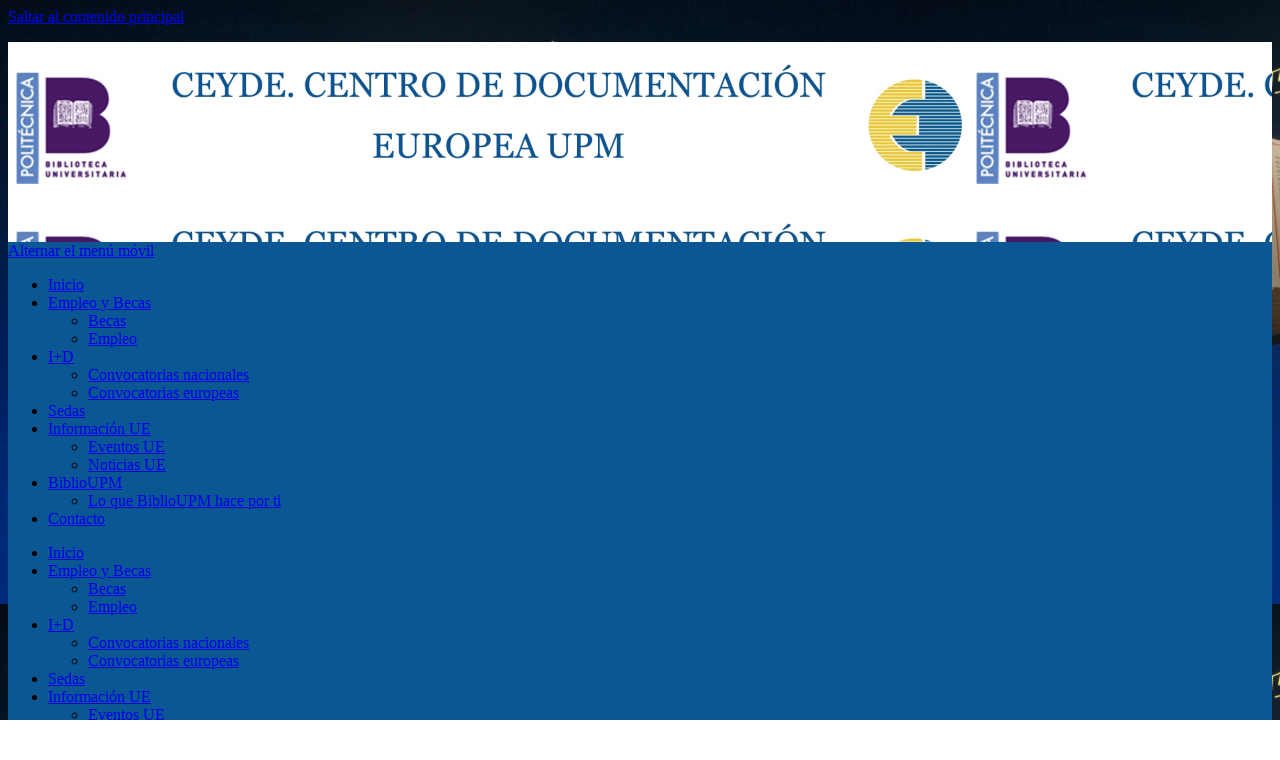

--- FILE ---
content_type: text/html; charset=UTF-8
request_url: https://blogs.upm.es/ceyde/2018/10/01/becas-de-formacion-practica-universitarios-en-politica-agricola-comun/
body_size: 19337
content:
<!DOCTYPE html>
<html lang="es">

<head>
	<meta charset="UTF-8" />
	<meta name="viewport" content="width=device-width, initial-scale=1">

	<link rel="profile" href="http://gmpg.org/xfn/11" />
	

	<title>Becas de formación práctica universitarios en política agrícola común &#8211; Ceyde. Centro de Documentación Europea UPM</title>
<meta name='robots' content='max-image-preview:large' />
<link rel='dns-prefetch' href='//static.addtoany.com' />
<link rel="alternate" type="application/rss+xml" title="Ceyde. Centro de Documentación Europea UPM &raquo; Feed" href="https://blogs.upm.es/ceyde/feed/" />
<link rel="alternate" type="application/rss+xml" title="Ceyde. Centro de Documentación Europea UPM &raquo; Feed de los comentarios" href="https://blogs.upm.es/ceyde/comments/feed/" />
<link rel="alternate" type="application/rss+xml" title="Ceyde. Centro de Documentación Europea UPM &raquo; Comentario Becas de formación práctica universitarios en política agrícola común del feed" href="https://blogs.upm.es/ceyde/2018/10/01/becas-de-formacion-practica-universitarios-en-politica-agricola-comun/feed/" />
<link rel="alternate" title="oEmbed (JSON)" type="application/json+oembed" href="https://blogs.upm.es/ceyde/wp-json/oembed/1.0/embed?url=https%3A%2F%2Fblogs.upm.es%2Fceyde%2F2018%2F10%2F01%2Fbecas-de-formacion-practica-universitarios-en-politica-agricola-comun%2F" />
<link rel="alternate" title="oEmbed (XML)" type="text/xml+oembed" href="https://blogs.upm.es/ceyde/wp-json/oembed/1.0/embed?url=https%3A%2F%2Fblogs.upm.es%2Fceyde%2F2018%2F10%2F01%2Fbecas-de-formacion-practica-universitarios-en-politica-agricola-comun%2F&#038;format=xml" />
		
							<script src="//www.googletagmanager.com/gtag/js?id=G-MRR0JPSDST"  data-cfasync="false" data-wpfc-render="false" type="text/javascript" async></script>
			<script data-cfasync="false" data-wpfc-render="false" type="text/javascript">
				var em_version = '8.11.1';
				var em_track_user = true;
				var em_no_track_reason = '';
								var ExactMetricsDefaultLocations = {"page_location":"https:\/\/blogs.upm.es\/ceyde\/2018\/10\/01\/becas-de-formacion-practica-universitarios-en-politica-agricola-comun\/"};
								if ( typeof ExactMetricsPrivacyGuardFilter === 'function' ) {
					var ExactMetricsLocations = (typeof ExactMetricsExcludeQuery === 'object') ? ExactMetricsPrivacyGuardFilter( ExactMetricsExcludeQuery ) : ExactMetricsPrivacyGuardFilter( ExactMetricsDefaultLocations );
				} else {
					var ExactMetricsLocations = (typeof ExactMetricsExcludeQuery === 'object') ? ExactMetricsExcludeQuery : ExactMetricsDefaultLocations;
				}

								var disableStrs = [
										'ga-disable-G-MRR0JPSDST',
									];

				/* Function to detect opted out users */
				function __gtagTrackerIsOptedOut() {
					for (var index = 0; index < disableStrs.length; index++) {
						if (document.cookie.indexOf(disableStrs[index] + '=true') > -1) {
							return true;
						}
					}

					return false;
				}

				/* Disable tracking if the opt-out cookie exists. */
				if (__gtagTrackerIsOptedOut()) {
					for (var index = 0; index < disableStrs.length; index++) {
						window[disableStrs[index]] = true;
					}
				}

				/* Opt-out function */
				function __gtagTrackerOptout() {
					for (var index = 0; index < disableStrs.length; index++) {
						document.cookie = disableStrs[index] + '=true; expires=Thu, 31 Dec 2099 23:59:59 UTC; path=/';
						window[disableStrs[index]] = true;
					}
				}

				if ('undefined' === typeof gaOptout) {
					function gaOptout() {
						__gtagTrackerOptout();
					}
				}
								window.dataLayer = window.dataLayer || [];

				window.ExactMetricsDualTracker = {
					helpers: {},
					trackers: {},
				};
				if (em_track_user) {
					function __gtagDataLayer() {
						dataLayer.push(arguments);
					}

					function __gtagTracker(type, name, parameters) {
						if (!parameters) {
							parameters = {};
						}

						if (parameters.send_to) {
							__gtagDataLayer.apply(null, arguments);
							return;
						}

						if (type === 'event') {
														parameters.send_to = exactmetrics_frontend.v4_id;
							var hookName = name;
							if (typeof parameters['event_category'] !== 'undefined') {
								hookName = parameters['event_category'] + ':' + name;
							}

							if (typeof ExactMetricsDualTracker.trackers[hookName] !== 'undefined') {
								ExactMetricsDualTracker.trackers[hookName](parameters);
							} else {
								__gtagDataLayer('event', name, parameters);
							}
							
						} else {
							__gtagDataLayer.apply(null, arguments);
						}
					}

					__gtagTracker('js', new Date());
					__gtagTracker('set', {
						'developer_id.dNDMyYj': true,
											});
					if ( ExactMetricsLocations.page_location ) {
						__gtagTracker('set', ExactMetricsLocations);
					}
										__gtagTracker('config', 'G-MRR0JPSDST', {"forceSSL":"true"} );
										window.gtag = __gtagTracker;										(function () {
						/* https://developers.google.com/analytics/devguides/collection/analyticsjs/ */
						/* ga and __gaTracker compatibility shim. */
						var noopfn = function () {
							return null;
						};
						var newtracker = function () {
							return new Tracker();
						};
						var Tracker = function () {
							return null;
						};
						var p = Tracker.prototype;
						p.get = noopfn;
						p.set = noopfn;
						p.send = function () {
							var args = Array.prototype.slice.call(arguments);
							args.unshift('send');
							__gaTracker.apply(null, args);
						};
						var __gaTracker = function () {
							var len = arguments.length;
							if (len === 0) {
								return;
							}
							var f = arguments[len - 1];
							if (typeof f !== 'object' || f === null || typeof f.hitCallback !== 'function') {
								if ('send' === arguments[0]) {
									var hitConverted, hitObject = false, action;
									if ('event' === arguments[1]) {
										if ('undefined' !== typeof arguments[3]) {
											hitObject = {
												'eventAction': arguments[3],
												'eventCategory': arguments[2],
												'eventLabel': arguments[4],
												'value': arguments[5] ? arguments[5] : 1,
											}
										}
									}
									if ('pageview' === arguments[1]) {
										if ('undefined' !== typeof arguments[2]) {
											hitObject = {
												'eventAction': 'page_view',
												'page_path': arguments[2],
											}
										}
									}
									if (typeof arguments[2] === 'object') {
										hitObject = arguments[2];
									}
									if (typeof arguments[5] === 'object') {
										Object.assign(hitObject, arguments[5]);
									}
									if ('undefined' !== typeof arguments[1].hitType) {
										hitObject = arguments[1];
										if ('pageview' === hitObject.hitType) {
											hitObject.eventAction = 'page_view';
										}
									}
									if (hitObject) {
										action = 'timing' === arguments[1].hitType ? 'timing_complete' : hitObject.eventAction;
										hitConverted = mapArgs(hitObject);
										__gtagTracker('event', action, hitConverted);
									}
								}
								return;
							}

							function mapArgs(args) {
								var arg, hit = {};
								var gaMap = {
									'eventCategory': 'event_category',
									'eventAction': 'event_action',
									'eventLabel': 'event_label',
									'eventValue': 'event_value',
									'nonInteraction': 'non_interaction',
									'timingCategory': 'event_category',
									'timingVar': 'name',
									'timingValue': 'value',
									'timingLabel': 'event_label',
									'page': 'page_path',
									'location': 'page_location',
									'title': 'page_title',
									'referrer' : 'page_referrer',
								};
								for (arg in args) {
																		if (!(!args.hasOwnProperty(arg) || !gaMap.hasOwnProperty(arg))) {
										hit[gaMap[arg]] = args[arg];
									} else {
										hit[arg] = args[arg];
									}
								}
								return hit;
							}

							try {
								f.hitCallback();
							} catch (ex) {
							}
						};
						__gaTracker.create = newtracker;
						__gaTracker.getByName = newtracker;
						__gaTracker.getAll = function () {
							return [];
						};
						__gaTracker.remove = noopfn;
						__gaTracker.loaded = true;
						window['__gaTracker'] = __gaTracker;
					})();
									} else {
										console.log("");
					(function () {
						function __gtagTracker() {
							return null;
						}

						window['__gtagTracker'] = __gtagTracker;
						window['gtag'] = __gtagTracker;
					})();
									}
			</script>
							
		<style id='wp-img-auto-sizes-contain-inline-css' type='text/css'>
img:is([sizes=auto i],[sizes^="auto," i]){contain-intrinsic-size:3000px 1500px}
/*# sourceURL=wp-img-auto-sizes-contain-inline-css */
</style>
<style id='wp-emoji-styles-inline-css' type='text/css'>

	img.wp-smiley, img.emoji {
		display: inline !important;
		border: none !important;
		box-shadow: none !important;
		height: 1em !important;
		width: 1em !important;
		margin: 0 0.07em !important;
		vertical-align: -0.1em !important;
		background: none !important;
		padding: 0 !important;
	}
/*# sourceURL=wp-emoji-styles-inline-css */
</style>
<link rel='stylesheet' id='wp-block-library-css' href='https://blogs.upm.es/ceyde/wp-includes/css/dist/block-library/style.min.css' type='text/css' media='all' />
<style id='wp-block-library-theme-inline-css' type='text/css'>
.wp-block-audio :where(figcaption){color:#555;font-size:13px;text-align:center}.is-dark-theme .wp-block-audio :where(figcaption){color:#ffffffa6}.wp-block-audio{margin:0 0 1em}.wp-block-code{border:1px solid #ccc;border-radius:4px;font-family:Menlo,Consolas,monaco,monospace;padding:.8em 1em}.wp-block-embed :where(figcaption){color:#555;font-size:13px;text-align:center}.is-dark-theme .wp-block-embed :where(figcaption){color:#ffffffa6}.wp-block-embed{margin:0 0 1em}.blocks-gallery-caption{color:#555;font-size:13px;text-align:center}.is-dark-theme .blocks-gallery-caption{color:#ffffffa6}:root :where(.wp-block-image figcaption){color:#555;font-size:13px;text-align:center}.is-dark-theme :root :where(.wp-block-image figcaption){color:#ffffffa6}.wp-block-image{margin:0 0 1em}.wp-block-pullquote{border-bottom:4px solid;border-top:4px solid;color:currentColor;margin-bottom:1.75em}.wp-block-pullquote :where(cite),.wp-block-pullquote :where(footer),.wp-block-pullquote__citation{color:currentColor;font-size:.8125em;font-style:normal;text-transform:uppercase}.wp-block-quote{border-left:.25em solid;margin:0 0 1.75em;padding-left:1em}.wp-block-quote cite,.wp-block-quote footer{color:currentColor;font-size:.8125em;font-style:normal;position:relative}.wp-block-quote:where(.has-text-align-right){border-left:none;border-right:.25em solid;padding-left:0;padding-right:1em}.wp-block-quote:where(.has-text-align-center){border:none;padding-left:0}.wp-block-quote.is-large,.wp-block-quote.is-style-large,.wp-block-quote:where(.is-style-plain){border:none}.wp-block-search .wp-block-search__label{font-weight:700}.wp-block-search__button{border:1px solid #ccc;padding:.375em .625em}:where(.wp-block-group.has-background){padding:1.25em 2.375em}.wp-block-separator.has-css-opacity{opacity:.4}.wp-block-separator{border:none;border-bottom:2px solid;margin-left:auto;margin-right:auto}.wp-block-separator.has-alpha-channel-opacity{opacity:1}.wp-block-separator:not(.is-style-wide):not(.is-style-dots){width:100px}.wp-block-separator.has-background:not(.is-style-dots){border-bottom:none;height:1px}.wp-block-separator.has-background:not(.is-style-wide):not(.is-style-dots){height:2px}.wp-block-table{margin:0 0 1em}.wp-block-table td,.wp-block-table th{word-break:normal}.wp-block-table :where(figcaption){color:#555;font-size:13px;text-align:center}.is-dark-theme .wp-block-table :where(figcaption){color:#ffffffa6}.wp-block-video :where(figcaption){color:#555;font-size:13px;text-align:center}.is-dark-theme .wp-block-video :where(figcaption){color:#ffffffa6}.wp-block-video{margin:0 0 1em}:root :where(.wp-block-template-part.has-background){margin-bottom:0;margin-top:0;padding:1.25em 2.375em}
/*# sourceURL=/wp-includes/css/dist/block-library/theme.min.css */
</style>
<style id='classic-theme-styles-inline-css' type='text/css'>
/*! This file is auto-generated */
.wp-block-button__link{color:#fff;background-color:#32373c;border-radius:9999px;box-shadow:none;text-decoration:none;padding:calc(.667em + 2px) calc(1.333em + 2px);font-size:1.125em}.wp-block-file__button{background:#32373c;color:#fff;text-decoration:none}
/*# sourceURL=/wp-includes/css/classic-themes.min.css */
</style>
<style id='global-styles-inline-css' type='text/css'>
:root{--wp--preset--aspect-ratio--square: 1;--wp--preset--aspect-ratio--4-3: 4/3;--wp--preset--aspect-ratio--3-4: 3/4;--wp--preset--aspect-ratio--3-2: 3/2;--wp--preset--aspect-ratio--2-3: 2/3;--wp--preset--aspect-ratio--16-9: 16/9;--wp--preset--aspect-ratio--9-16: 9/16;--wp--preset--color--black: #000000;--wp--preset--color--cyan-bluish-gray: #abb8c3;--wp--preset--color--white: #ffffff;--wp--preset--color--pale-pink: #f78da7;--wp--preset--color--vivid-red: #cf2e2e;--wp--preset--color--luminous-vivid-orange: #ff6900;--wp--preset--color--luminous-vivid-amber: #fcb900;--wp--preset--color--light-green-cyan: #7bdcb5;--wp--preset--color--vivid-green-cyan: #00d084;--wp--preset--color--pale-cyan-blue: #8ed1fc;--wp--preset--color--vivid-cyan-blue: #0693e3;--wp--preset--color--vivid-purple: #9b51e0;--wp--preset--color--primary-blue: #0A5794;--wp--preset--color--dark-gray: #333333;--wp--preset--color--light-gray: #777777;--wp--preset--gradient--vivid-cyan-blue-to-vivid-purple: linear-gradient(135deg,rgb(6,147,227) 0%,rgb(155,81,224) 100%);--wp--preset--gradient--light-green-cyan-to-vivid-green-cyan: linear-gradient(135deg,rgb(122,220,180) 0%,rgb(0,208,130) 100%);--wp--preset--gradient--luminous-vivid-amber-to-luminous-vivid-orange: linear-gradient(135deg,rgb(252,185,0) 0%,rgb(255,105,0) 100%);--wp--preset--gradient--luminous-vivid-orange-to-vivid-red: linear-gradient(135deg,rgb(255,105,0) 0%,rgb(207,46,46) 100%);--wp--preset--gradient--very-light-gray-to-cyan-bluish-gray: linear-gradient(135deg,rgb(238,238,238) 0%,rgb(169,184,195) 100%);--wp--preset--gradient--cool-to-warm-spectrum: linear-gradient(135deg,rgb(74,234,220) 0%,rgb(151,120,209) 20%,rgb(207,42,186) 40%,rgb(238,44,130) 60%,rgb(251,105,98) 80%,rgb(254,248,76) 100%);--wp--preset--gradient--blush-light-purple: linear-gradient(135deg,rgb(255,206,236) 0%,rgb(152,150,240) 100%);--wp--preset--gradient--blush-bordeaux: linear-gradient(135deg,rgb(254,205,165) 0%,rgb(254,45,45) 50%,rgb(107,0,62) 100%);--wp--preset--gradient--luminous-dusk: linear-gradient(135deg,rgb(255,203,112) 0%,rgb(199,81,192) 50%,rgb(65,88,208) 100%);--wp--preset--gradient--pale-ocean: linear-gradient(135deg,rgb(255,245,203) 0%,rgb(182,227,212) 50%,rgb(51,167,181) 100%);--wp--preset--gradient--electric-grass: linear-gradient(135deg,rgb(202,248,128) 0%,rgb(113,206,126) 100%);--wp--preset--gradient--midnight: linear-gradient(135deg,rgb(2,3,129) 0%,rgb(40,116,252) 100%);--wp--preset--font-size--small: 14px;--wp--preset--font-size--medium: 20px;--wp--preset--font-size--large: 18px;--wp--preset--font-size--x-large: 42px;--wp--preset--font-size--regular: 16px;--wp--preset--font-size--extra-large: 24px;--wp--preset--spacing--20: 0.44rem;--wp--preset--spacing--30: 0.67rem;--wp--preset--spacing--40: 1rem;--wp--preset--spacing--50: 1.5rem;--wp--preset--spacing--60: 2.25rem;--wp--preset--spacing--70: 3.38rem;--wp--preset--spacing--80: 5.06rem;--wp--preset--shadow--natural: 6px 6px 9px rgba(0, 0, 0, 0.2);--wp--preset--shadow--deep: 12px 12px 50px rgba(0, 0, 0, 0.4);--wp--preset--shadow--sharp: 6px 6px 0px rgba(0, 0, 0, 0.2);--wp--preset--shadow--outlined: 6px 6px 0px -3px rgb(255, 255, 255), 6px 6px rgb(0, 0, 0);--wp--preset--shadow--crisp: 6px 6px 0px rgb(0, 0, 0);}:where(.is-layout-flex){gap: 0.5em;}:where(.is-layout-grid){gap: 0.5em;}body .is-layout-flex{display: flex;}.is-layout-flex{flex-wrap: wrap;align-items: center;}.is-layout-flex > :is(*, div){margin: 0;}body .is-layout-grid{display: grid;}.is-layout-grid > :is(*, div){margin: 0;}:where(.wp-block-columns.is-layout-flex){gap: 2em;}:where(.wp-block-columns.is-layout-grid){gap: 2em;}:where(.wp-block-post-template.is-layout-flex){gap: 1.25em;}:where(.wp-block-post-template.is-layout-grid){gap: 1.25em;}.has-black-color{color: var(--wp--preset--color--black) !important;}.has-cyan-bluish-gray-color{color: var(--wp--preset--color--cyan-bluish-gray) !important;}.has-white-color{color: var(--wp--preset--color--white) !important;}.has-pale-pink-color{color: var(--wp--preset--color--pale-pink) !important;}.has-vivid-red-color{color: var(--wp--preset--color--vivid-red) !important;}.has-luminous-vivid-orange-color{color: var(--wp--preset--color--luminous-vivid-orange) !important;}.has-luminous-vivid-amber-color{color: var(--wp--preset--color--luminous-vivid-amber) !important;}.has-light-green-cyan-color{color: var(--wp--preset--color--light-green-cyan) !important;}.has-vivid-green-cyan-color{color: var(--wp--preset--color--vivid-green-cyan) !important;}.has-pale-cyan-blue-color{color: var(--wp--preset--color--pale-cyan-blue) !important;}.has-vivid-cyan-blue-color{color: var(--wp--preset--color--vivid-cyan-blue) !important;}.has-vivid-purple-color{color: var(--wp--preset--color--vivid-purple) !important;}.has-black-background-color{background-color: var(--wp--preset--color--black) !important;}.has-cyan-bluish-gray-background-color{background-color: var(--wp--preset--color--cyan-bluish-gray) !important;}.has-white-background-color{background-color: var(--wp--preset--color--white) !important;}.has-pale-pink-background-color{background-color: var(--wp--preset--color--pale-pink) !important;}.has-vivid-red-background-color{background-color: var(--wp--preset--color--vivid-red) !important;}.has-luminous-vivid-orange-background-color{background-color: var(--wp--preset--color--luminous-vivid-orange) !important;}.has-luminous-vivid-amber-background-color{background-color: var(--wp--preset--color--luminous-vivid-amber) !important;}.has-light-green-cyan-background-color{background-color: var(--wp--preset--color--light-green-cyan) !important;}.has-vivid-green-cyan-background-color{background-color: var(--wp--preset--color--vivid-green-cyan) !important;}.has-pale-cyan-blue-background-color{background-color: var(--wp--preset--color--pale-cyan-blue) !important;}.has-vivid-cyan-blue-background-color{background-color: var(--wp--preset--color--vivid-cyan-blue) !important;}.has-vivid-purple-background-color{background-color: var(--wp--preset--color--vivid-purple) !important;}.has-black-border-color{border-color: var(--wp--preset--color--black) !important;}.has-cyan-bluish-gray-border-color{border-color: var(--wp--preset--color--cyan-bluish-gray) !important;}.has-white-border-color{border-color: var(--wp--preset--color--white) !important;}.has-pale-pink-border-color{border-color: var(--wp--preset--color--pale-pink) !important;}.has-vivid-red-border-color{border-color: var(--wp--preset--color--vivid-red) !important;}.has-luminous-vivid-orange-border-color{border-color: var(--wp--preset--color--luminous-vivid-orange) !important;}.has-luminous-vivid-amber-border-color{border-color: var(--wp--preset--color--luminous-vivid-amber) !important;}.has-light-green-cyan-border-color{border-color: var(--wp--preset--color--light-green-cyan) !important;}.has-vivid-green-cyan-border-color{border-color: var(--wp--preset--color--vivid-green-cyan) !important;}.has-pale-cyan-blue-border-color{border-color: var(--wp--preset--color--pale-cyan-blue) !important;}.has-vivid-cyan-blue-border-color{border-color: var(--wp--preset--color--vivid-cyan-blue) !important;}.has-vivid-purple-border-color{border-color: var(--wp--preset--color--vivid-purple) !important;}.has-vivid-cyan-blue-to-vivid-purple-gradient-background{background: var(--wp--preset--gradient--vivid-cyan-blue-to-vivid-purple) !important;}.has-light-green-cyan-to-vivid-green-cyan-gradient-background{background: var(--wp--preset--gradient--light-green-cyan-to-vivid-green-cyan) !important;}.has-luminous-vivid-amber-to-luminous-vivid-orange-gradient-background{background: var(--wp--preset--gradient--luminous-vivid-amber-to-luminous-vivid-orange) !important;}.has-luminous-vivid-orange-to-vivid-red-gradient-background{background: var(--wp--preset--gradient--luminous-vivid-orange-to-vivid-red) !important;}.has-very-light-gray-to-cyan-bluish-gray-gradient-background{background: var(--wp--preset--gradient--very-light-gray-to-cyan-bluish-gray) !important;}.has-cool-to-warm-spectrum-gradient-background{background: var(--wp--preset--gradient--cool-to-warm-spectrum) !important;}.has-blush-light-purple-gradient-background{background: var(--wp--preset--gradient--blush-light-purple) !important;}.has-blush-bordeaux-gradient-background{background: var(--wp--preset--gradient--blush-bordeaux) !important;}.has-luminous-dusk-gradient-background{background: var(--wp--preset--gradient--luminous-dusk) !important;}.has-pale-ocean-gradient-background{background: var(--wp--preset--gradient--pale-ocean) !important;}.has-electric-grass-gradient-background{background: var(--wp--preset--gradient--electric-grass) !important;}.has-midnight-gradient-background{background: var(--wp--preset--gradient--midnight) !important;}.has-small-font-size{font-size: var(--wp--preset--font-size--small) !important;}.has-medium-font-size{font-size: var(--wp--preset--font-size--medium) !important;}.has-large-font-size{font-size: var(--wp--preset--font-size--large) !important;}.has-x-large-font-size{font-size: var(--wp--preset--font-size--x-large) !important;}
:where(.wp-block-post-template.is-layout-flex){gap: 1.25em;}:where(.wp-block-post-template.is-layout-grid){gap: 1.25em;}
:where(.wp-block-term-template.is-layout-flex){gap: 1.25em;}:where(.wp-block-term-template.is-layout-grid){gap: 1.25em;}
:where(.wp-block-columns.is-layout-flex){gap: 2em;}:where(.wp-block-columns.is-layout-grid){gap: 2em;}
:root :where(.wp-block-pullquote){font-size: 1.5em;line-height: 1.6;}
/*# sourceURL=global-styles-inline-css */
</style>
<link rel='stylesheet' id='rfw-style-css' href='https://blogs.upm.es/ceyde/wp-content/plugins/rss-feed-widget/css/style.css' type='text/css' media='all' />
<link rel='stylesheet' id='wonderplugin-slider-css-css' href='https://blogs.upm.es/ceyde/wp-content/plugins/wonderplugin-slider/engine/wonderpluginsliderengine.css' type='text/css' media='all' />
<link rel='stylesheet' id='wp-biographia-bio-css' href='https://blogs.upm.es/ceyde/wp-content/plugins/wp-biographia/public/css/wp-biographia.min.css' type='text/css' media='all' />
<link rel='stylesheet' id='academica-style-css' href='https://blogs.upm.es/ceyde/wp-content/themes/academica/style.css' type='text/css' media='all' />
<link rel='stylesheet' id='academica-style-mobile-css' href='https://blogs.upm.es/ceyde/wp-content/themes/academica/media-queries.css' type='text/css' media='all' />
<link rel='stylesheet' id='dashicons-css' href='https://blogs.upm.es/ceyde/wp-includes/css/dashicons.min.css' type='text/css' media='all' />
<link rel='stylesheet' id='addtoany-css' href='https://blogs.upm.es/ceyde/wp-content/plugins/add-to-any/addtoany.min.css' type='text/css' media='all' />
<link rel='stylesheet' id='moove_gdpr_frontend-css' href='https://blogs.upm.es/ceyde/wp-content/plugins/gdpr-cookie-compliance/dist/styles/gdpr-main.css' type='text/css' media='all' />
<style id='moove_gdpr_frontend-inline-css' type='text/css'>
#moove_gdpr_cookie_modal,#moove_gdpr_cookie_info_bar,.gdpr_cookie_settings_shortcode_content{font-family:&#039;Nunito&#039;,sans-serif}#moove_gdpr_save_popup_settings_button{background-color:#373737;color:#fff}#moove_gdpr_save_popup_settings_button:hover{background-color:#000}#moove_gdpr_cookie_info_bar .moove-gdpr-info-bar-container .moove-gdpr-info-bar-content a.mgbutton,#moove_gdpr_cookie_info_bar .moove-gdpr-info-bar-container .moove-gdpr-info-bar-content button.mgbutton{background-color:#0C4DA2}#moove_gdpr_cookie_modal .moove-gdpr-modal-content .moove-gdpr-modal-footer-content .moove-gdpr-button-holder a.mgbutton,#moove_gdpr_cookie_modal .moove-gdpr-modal-content .moove-gdpr-modal-footer-content .moove-gdpr-button-holder button.mgbutton,.gdpr_cookie_settings_shortcode_content .gdpr-shr-button.button-green{background-color:#0C4DA2;border-color:#0C4DA2}#moove_gdpr_cookie_modal .moove-gdpr-modal-content .moove-gdpr-modal-footer-content .moove-gdpr-button-holder a.mgbutton:hover,#moove_gdpr_cookie_modal .moove-gdpr-modal-content .moove-gdpr-modal-footer-content .moove-gdpr-button-holder button.mgbutton:hover,.gdpr_cookie_settings_shortcode_content .gdpr-shr-button.button-green:hover{background-color:#fff;color:#0C4DA2}#moove_gdpr_cookie_modal .moove-gdpr-modal-content .moove-gdpr-modal-close i,#moove_gdpr_cookie_modal .moove-gdpr-modal-content .moove-gdpr-modal-close span.gdpr-icon{background-color:#0C4DA2;border:1px solid #0C4DA2}#moove_gdpr_cookie_info_bar span.moove-gdpr-infobar-allow-all.focus-g,#moove_gdpr_cookie_info_bar span.moove-gdpr-infobar-allow-all:focus,#moove_gdpr_cookie_info_bar button.moove-gdpr-infobar-allow-all.focus-g,#moove_gdpr_cookie_info_bar button.moove-gdpr-infobar-allow-all:focus,#moove_gdpr_cookie_info_bar span.moove-gdpr-infobar-reject-btn.focus-g,#moove_gdpr_cookie_info_bar span.moove-gdpr-infobar-reject-btn:focus,#moove_gdpr_cookie_info_bar button.moove-gdpr-infobar-reject-btn.focus-g,#moove_gdpr_cookie_info_bar button.moove-gdpr-infobar-reject-btn:focus,#moove_gdpr_cookie_info_bar span.change-settings-button.focus-g,#moove_gdpr_cookie_info_bar span.change-settings-button:focus,#moove_gdpr_cookie_info_bar button.change-settings-button.focus-g,#moove_gdpr_cookie_info_bar button.change-settings-button:focus{-webkit-box-shadow:0 0 1px 3px #0C4DA2;-moz-box-shadow:0 0 1px 3px #0C4DA2;box-shadow:0 0 1px 3px #0C4DA2}#moove_gdpr_cookie_modal .moove-gdpr-modal-content .moove-gdpr-modal-close i:hover,#moove_gdpr_cookie_modal .moove-gdpr-modal-content .moove-gdpr-modal-close span.gdpr-icon:hover,#moove_gdpr_cookie_info_bar span[data-href]>u.change-settings-button{color:#0C4DA2}#moove_gdpr_cookie_modal .moove-gdpr-modal-content .moove-gdpr-modal-left-content #moove-gdpr-menu li.menu-item-selected a span.gdpr-icon,#moove_gdpr_cookie_modal .moove-gdpr-modal-content .moove-gdpr-modal-left-content #moove-gdpr-menu li.menu-item-selected button span.gdpr-icon{color:inherit}#moove_gdpr_cookie_modal .moove-gdpr-modal-content .moove-gdpr-modal-left-content #moove-gdpr-menu li a span.gdpr-icon,#moove_gdpr_cookie_modal .moove-gdpr-modal-content .moove-gdpr-modal-left-content #moove-gdpr-menu li button span.gdpr-icon{color:inherit}#moove_gdpr_cookie_modal .gdpr-acc-link{line-height:0;font-size:0;color:transparent;position:absolute}#moove_gdpr_cookie_modal .moove-gdpr-modal-content .moove-gdpr-modal-close:hover i,#moove_gdpr_cookie_modal .moove-gdpr-modal-content .moove-gdpr-modal-left-content #moove-gdpr-menu li a,#moove_gdpr_cookie_modal .moove-gdpr-modal-content .moove-gdpr-modal-left-content #moove-gdpr-menu li button,#moove_gdpr_cookie_modal .moove-gdpr-modal-content .moove-gdpr-modal-left-content #moove-gdpr-menu li button i,#moove_gdpr_cookie_modal .moove-gdpr-modal-content .moove-gdpr-modal-left-content #moove-gdpr-menu li a i,#moove_gdpr_cookie_modal .moove-gdpr-modal-content .moove-gdpr-tab-main .moove-gdpr-tab-main-content a:hover,#moove_gdpr_cookie_info_bar.moove-gdpr-dark-scheme .moove-gdpr-info-bar-container .moove-gdpr-info-bar-content a.mgbutton:hover,#moove_gdpr_cookie_info_bar.moove-gdpr-dark-scheme .moove-gdpr-info-bar-container .moove-gdpr-info-bar-content button.mgbutton:hover,#moove_gdpr_cookie_info_bar.moove-gdpr-dark-scheme .moove-gdpr-info-bar-container .moove-gdpr-info-bar-content a:hover,#moove_gdpr_cookie_info_bar.moove-gdpr-dark-scheme .moove-gdpr-info-bar-container .moove-gdpr-info-bar-content button:hover,#moove_gdpr_cookie_info_bar.moove-gdpr-dark-scheme .moove-gdpr-info-bar-container .moove-gdpr-info-bar-content span.change-settings-button:hover,#moove_gdpr_cookie_info_bar.moove-gdpr-dark-scheme .moove-gdpr-info-bar-container .moove-gdpr-info-bar-content button.change-settings-button:hover,#moove_gdpr_cookie_info_bar.moove-gdpr-dark-scheme .moove-gdpr-info-bar-container .moove-gdpr-info-bar-content u.change-settings-button:hover,#moove_gdpr_cookie_info_bar span[data-href]>u.change-settings-button,#moove_gdpr_cookie_info_bar.moove-gdpr-dark-scheme .moove-gdpr-info-bar-container .moove-gdpr-info-bar-content a.mgbutton.focus-g,#moove_gdpr_cookie_info_bar.moove-gdpr-dark-scheme .moove-gdpr-info-bar-container .moove-gdpr-info-bar-content button.mgbutton.focus-g,#moove_gdpr_cookie_info_bar.moove-gdpr-dark-scheme .moove-gdpr-info-bar-container .moove-gdpr-info-bar-content a.focus-g,#moove_gdpr_cookie_info_bar.moove-gdpr-dark-scheme .moove-gdpr-info-bar-container .moove-gdpr-info-bar-content button.focus-g,#moove_gdpr_cookie_info_bar.moove-gdpr-dark-scheme .moove-gdpr-info-bar-container .moove-gdpr-info-bar-content a.mgbutton:focus,#moove_gdpr_cookie_info_bar.moove-gdpr-dark-scheme .moove-gdpr-info-bar-container .moove-gdpr-info-bar-content button.mgbutton:focus,#moove_gdpr_cookie_info_bar.moove-gdpr-dark-scheme .moove-gdpr-info-bar-container .moove-gdpr-info-bar-content a:focus,#moove_gdpr_cookie_info_bar.moove-gdpr-dark-scheme .moove-gdpr-info-bar-container .moove-gdpr-info-bar-content button:focus,#moove_gdpr_cookie_info_bar.moove-gdpr-dark-scheme .moove-gdpr-info-bar-container .moove-gdpr-info-bar-content span.change-settings-button.focus-g,span.change-settings-button:focus,button.change-settings-button.focus-g,button.change-settings-button:focus,#moove_gdpr_cookie_info_bar.moove-gdpr-dark-scheme .moove-gdpr-info-bar-container .moove-gdpr-info-bar-content u.change-settings-button.focus-g,#moove_gdpr_cookie_info_bar.moove-gdpr-dark-scheme .moove-gdpr-info-bar-container .moove-gdpr-info-bar-content u.change-settings-button:focus{color:#0C4DA2}#moove_gdpr_cookie_modal .moove-gdpr-branding.focus-g span,#moove_gdpr_cookie_modal .moove-gdpr-modal-content .moove-gdpr-tab-main a.focus-g,#moove_gdpr_cookie_modal .moove-gdpr-modal-content .moove-gdpr-tab-main .gdpr-cd-details-toggle.focus-g{color:#0C4DA2}#moove_gdpr_cookie_modal.gdpr_lightbox-hide{display:none}
/*# sourceURL=moove_gdpr_frontend-inline-css */
</style>
<script type="text/javascript" src="https://blogs.upm.es/ceyde/wp-content/plugins/google-analytics-dashboard-for-wp/assets/js/frontend-gtag.min.js" id="exactmetrics-frontend-script-js" async="async" data-wp-strategy="async"></script>
<script data-cfasync="false" data-wpfc-render="false" type="text/javascript" id='exactmetrics-frontend-script-js-extra'>/* <![CDATA[ */
var exactmetrics_frontend = {"js_events_tracking":"true","download_extensions":"zip,mp3,mpeg,pdf,docx,pptx,xlsx,rar","inbound_paths":"[{\"path\":\"\\\/go\\\/\",\"label\":\"affiliate\"},{\"path\":\"\\\/recommend\\\/\",\"label\":\"affiliate\"}]","home_url":"https:\/\/blogs.upm.es\/ceyde","hash_tracking":"false","v4_id":"G-MRR0JPSDST"};/* ]]> */
</script>
<script type="text/javascript" src="https://blogs.upm.es/ceyde/wp-includes/js/jquery/jquery.min.js" id="jquery-core-js"></script>
<script type="text/javascript" src="https://blogs.upm.es/ceyde/wp-includes/js/jquery/jquery-migrate.min.js" id="jquery-migrate-js"></script>
<script type="text/javascript" id="addtoany-core-js-before">
/* <![CDATA[ */
window.a2a_config=window.a2a_config||{};a2a_config.callbacks=[];a2a_config.overlays=[];a2a_config.templates={};a2a_localize = {
	Share: "Compartir",
	Save: "Guardar",
	Subscribe: "Suscribir",
	Email: "Correo electrónico",
	Bookmark: "Marcador",
	ShowAll: "Mostrar todo",
	ShowLess: "Mostrar menos",
	FindServices: "Encontrar servicio(s)",
	FindAnyServiceToAddTo: "Encuentra al instante cualquier servicio para añadir a",
	PoweredBy: "Funciona con",
	ShareViaEmail: "Compartir por correo electrónico",
	SubscribeViaEmail: "Suscribirse a través de correo electrónico",
	BookmarkInYourBrowser: "Añadir a marcadores de tu navegador",
	BookmarkInstructions: "Presiona «Ctrl+D» o «\u2318+D» para añadir esta página a marcadores",
	AddToYourFavorites: "Añadir a tus favoritos",
	SendFromWebOrProgram: "Enviar desde cualquier dirección o programa de correo electrónico ",
	EmailProgram: "Programa de correo electrónico",
	More: "Más&#8230;",
	ThanksForSharing: "¡Gracias por compartir!",
	ThanksForFollowing: "¡Gracias por seguirnos!"
};


//# sourceURL=addtoany-core-js-before
/* ]]> */
</script>
<script type="text/javascript" defer src="https://static.addtoany.com/menu/page.js" id="addtoany-core-js"></script>
<script type="text/javascript" defer src="https://blogs.upm.es/ceyde/wp-content/plugins/add-to-any/addtoany.min.js" id="addtoany-jquery-js"></script>
<script type="text/javascript" src="https://blogs.upm.es/ceyde/wp-content/plugins/wonderplugin-slider/engine/wonderpluginsliderskins.js" id="wonderplugin-slider-skins-script-js"></script>
<script type="text/javascript" src="https://blogs.upm.es/ceyde/wp-content/plugins/wonderplugin-slider/engine/wonderpluginslider.js" id="wonderplugin-slider-script-js"></script>
<link rel="https://api.w.org/" href="https://blogs.upm.es/ceyde/wp-json/" /><link rel="alternate" title="JSON" type="application/json" href="https://blogs.upm.es/ceyde/wp-json/wp/v2/posts/659" /><link rel="canonical" href="https://blogs.upm.es/ceyde/2018/10/01/becas-de-formacion-practica-universitarios-en-politica-agricola-comun/" />
<link rel='shortlink' href='https://blogs.upm.es/ceyde/?p=659' />


<style type="text/css">
p.cc-block { clear: both; width: 90%; margin: 8px auto; padding: 4px; text-align: center; border: 1px solid #cccccc; color: #000000; background-color: #eef6e6; }
p.cc-block a:link, p.cc-block a:visited, p.cc-block a:hover, p.cc-block a:active { text-decoration: underline; color: #000000; border: none;}
.cc-button { display: block; margin-left: auto; margin-right: auto; margin-top: 6px; margin-bottom: 6px; border-width: 0; }
.wp-caption { border: 0; }
.widget_bccl_widget { text-align: center; }
</style>



<style>
        input[type="email"] {
            direction: ltr;
            font-size: 14pt;
            border: 0px solid #000;
        }
    </style><meta name="generator" content="Elementor 3.34.1; features: additional_custom_breakpoints; settings: css_print_method-external, google_font-enabled, font_display-auto">
			<style>
				.e-con.e-parent:nth-of-type(n+4):not(.e-lazyloaded):not(.e-no-lazyload),
				.e-con.e-parent:nth-of-type(n+4):not(.e-lazyloaded):not(.e-no-lazyload) * {
					background-image: none !important;
				}
				@media screen and (max-height: 1024px) {
					.e-con.e-parent:nth-of-type(n+3):not(.e-lazyloaded):not(.e-no-lazyload),
					.e-con.e-parent:nth-of-type(n+3):not(.e-lazyloaded):not(.e-no-lazyload) * {
						background-image: none !important;
					}
				}
				@media screen and (max-height: 640px) {
					.e-con.e-parent:nth-of-type(n+2):not(.e-lazyloaded):not(.e-no-lazyload),
					.e-con.e-parent:nth-of-type(n+2):not(.e-lazyloaded):not(.e-no-lazyload) * {
						background-image: none !important;
					}
				}
			</style>
			<style type="text/css" id="custom-background-css">
body.custom-background { background-color: #ffffff; background-image: url("https://blogs.upm.es/ceyde/wp-content/uploads/sites/361/2016/11/P002246002.jpg"); background-position: left top; background-size: auto; background-repeat: repeat; background-attachment: scroll; }
</style>
	<link rel="icon" href="https://blogs.upm.es/ceyde/wp-content/uploads/sites/361/2016/11/ceyde.gif" sizes="32x32" />
<link rel="icon" href="https://blogs.upm.es/ceyde/wp-content/uploads/sites/361/2016/11/ceyde.gif" sizes="192x192" />
<link rel="apple-touch-icon" href="https://blogs.upm.es/ceyde/wp-content/uploads/sites/361/2016/11/ceyde.gif" />
<meta name="msapplication-TileImage" content="https://blogs.upm.es/ceyde/wp-content/uploads/sites/361/2016/11/ceyde.gif" />
		<style type="text/css" id="wp-custom-css">
			#content{
	background-color: #fff;
}

.column-narrow, .column-title{
	padding-left: 3%;
}

.column-title, .column-content.single,.column-content.posts  {
	padding: 3%;
}

#main-nav{
	background-color: #0a5794;
}

#site-title {
	display: none;
}

.logo-left {
  min-height: 200px;
	max-width: 100%;
}		</style>
		
</head>

<body class="wp-singular post-template-default single single-post postid-659 single-format-standard custom-background wp-embed-responsive wp-theme-academica elementor-default elementor-kit-1587">

    
    
    <a class="skip-link screen-reader-text" href="#main">Saltar al contenido principal</a>

	
	<div id="header" class="clearfix"  style="background-image: url('https://blogs.upm.es/ceyde/wp-content/uploads/sites/361/2017/05/Ceyde-sbu_4.jpg');" >

		<div class="header_overlay">
			<div class="inner-wrap">

				<div id="logo" class="logo-left">
					 
												<div id="site-title">
											
						<a href="https://blogs.upm.es/ceyde" title="Ceyde. Centro de Documentación Europea UPM - " rel="home">

							Ceyde. Centro de Documentación Europea UPM
						</a>

					 
												</div>
											
					<p id="site-description"></p>
				</div>

			</div>

			<div id="main-nav">

				<div class="inner-wrap">

					<nav class="main-navbar" role="navigation" aria-label="Navegación principal">

	                    <div class="navbar-header">
	                        
	                           <a class="navbar-toggle" href="#menu-main-slide" aria-label="Alternar el menú móvil" aria-expanded="false" aria-controls="menu-main-slide">
	                               <span class="screen-reader-text">Alternar el menú móvil</span>
	                               <span class="icon-bar" aria-hidden="true"></span>
	                               <span class="icon-bar" aria-hidden="true"></span>
	                               <span class="icon-bar" aria-hidden="true"></span>
	                           </a>


	                           <div id="menu-main-slide" class="menu-varios-container"><ul id="menu-varios" class="menu"><li id="menu-item-42" class="menu-item menu-item-type-custom menu-item-object-custom menu-item-home menu-item-42"><a href="http://blogs.upm.es/ceyde/">Inicio</a></li>
<li id="menu-item-332" class="menu-item menu-item-type-custom menu-item-object-custom menu-item-has-children menu-item-332"><a href="http://blogs.upm.es/ceyde/empleo-y-becas/">Empleo y Becas</a>
<ul class="sub-menu">
	<li id="menu-item-310" class="menu-item menu-item-type-taxonomy menu-item-object-category current-post-ancestor current-menu-parent current-post-parent menu-item-310"><a href="https://blogs.upm.es/ceyde/category/becas/">Becas</a></li>
	<li id="menu-item-311" class="menu-item menu-item-type-taxonomy menu-item-object-category menu-item-311"><a href="https://blogs.upm.es/ceyde/category/empleo/">Empleo</a></li>
</ul>
</li>
<li id="menu-item-330" class="menu-item menu-item-type-custom menu-item-object-custom menu-item-has-children menu-item-330"><a href="http://blogs.upm.es/ceyde/id/">I+D</a>
<ul class="sub-menu">
	<li id="menu-item-72" class="menu-item menu-item-type-taxonomy menu-item-object-category menu-item-72"><a href="https://blogs.upm.es/ceyde/category/convocatorias-nacionales/">Convocatorias nacionales</a></li>
	<li id="menu-item-73" class="menu-item menu-item-type-taxonomy menu-item-object-category menu-item-73"><a href="https://blogs.upm.es/ceyde/category/convocatorias-europeas/">Convocatorias europeas</a></li>
</ul>
</li>
<li id="menu-item-162" class="menu-item menu-item-type-taxonomy menu-item-object-category menu-item-162"><a href="https://blogs.upm.es/ceyde/category/sedas/">Sedas</a></li>
<li id="menu-item-1010" class="menu-item menu-item-type-post_type menu-item-object-page menu-item-has-children menu-item-1010"><a href="https://blogs.upm.es/ceyde/informacion-ue/">Información UE</a>
<ul class="sub-menu">
	<li id="menu-item-1012" class="menu-item menu-item-type-taxonomy menu-item-object-category menu-item-1012"><a href="https://blogs.upm.es/ceyde/category/eventos-ue/">Eventos UE</a></li>
	<li id="menu-item-1013" class="menu-item menu-item-type-taxonomy menu-item-object-category menu-item-1013"><a href="https://blogs.upm.es/ceyde/category/noticias-ue/">Noticias UE</a></li>
</ul>
</li>
<li id="menu-item-3821" class="menu-item menu-item-type-post_type menu-item-object-page menu-item-has-children menu-item-3821"><a href="https://blogs.upm.es/ceyde/prueba/">BiblioUPM</a>
<ul class="sub-menu">
	<li id="menu-item-3844" class="menu-item menu-item-type-taxonomy menu-item-object-category menu-item-3844"><a href="https://blogs.upm.es/ceyde/category/lo-que-biblioupm-hace-por-ti/">Lo que BiblioUPM hace por ti</a></li>
</ul>
</li>
<li id="menu-item-49" class="menu-item menu-item-type-custom menu-item-object-custom menu-item-49"><a href="http://blogs.upm.es/ceyde/2016/11/21/donde-estamos/">Contacto</a></li>
</ul></div>
	                    </div>


	                    <div id="navbar-main">

	                        <div class="menu-varios-container"><ul id="menu-varios-1" class="nav navbar-nav dropdown sf-menu"><li class="menu-item menu-item-type-custom menu-item-object-custom menu-item-home menu-item-42"><a href="http://blogs.upm.es/ceyde/">Inicio</a></li>
<li class="menu-item menu-item-type-custom menu-item-object-custom menu-item-has-children menu-item-332"><a href="http://blogs.upm.es/ceyde/empleo-y-becas/">Empleo y Becas</a>
<ul class="sub-menu">
	<li class="menu-item menu-item-type-taxonomy menu-item-object-category current-post-ancestor current-menu-parent current-post-parent menu-item-310"><a href="https://blogs.upm.es/ceyde/category/becas/">Becas</a></li>
	<li class="menu-item menu-item-type-taxonomy menu-item-object-category menu-item-311"><a href="https://blogs.upm.es/ceyde/category/empleo/">Empleo</a></li>
</ul>
</li>
<li class="menu-item menu-item-type-custom menu-item-object-custom menu-item-has-children menu-item-330"><a href="http://blogs.upm.es/ceyde/id/">I+D</a>
<ul class="sub-menu">
	<li class="menu-item menu-item-type-taxonomy menu-item-object-category menu-item-72"><a href="https://blogs.upm.es/ceyde/category/convocatorias-nacionales/">Convocatorias nacionales</a></li>
	<li class="menu-item menu-item-type-taxonomy menu-item-object-category menu-item-73"><a href="https://blogs.upm.es/ceyde/category/convocatorias-europeas/">Convocatorias europeas</a></li>
</ul>
</li>
<li class="menu-item menu-item-type-taxonomy menu-item-object-category menu-item-162"><a href="https://blogs.upm.es/ceyde/category/sedas/">Sedas</a></li>
<li class="menu-item menu-item-type-post_type menu-item-object-page menu-item-has-children menu-item-1010"><a href="https://blogs.upm.es/ceyde/informacion-ue/">Información UE</a>
<ul class="sub-menu">
	<li class="menu-item menu-item-type-taxonomy menu-item-object-category menu-item-1012"><a href="https://blogs.upm.es/ceyde/category/eventos-ue/">Eventos UE</a></li>
	<li class="menu-item menu-item-type-taxonomy menu-item-object-category menu-item-1013"><a href="https://blogs.upm.es/ceyde/category/noticias-ue/">Noticias UE</a></li>
</ul>
</li>
<li class="menu-item menu-item-type-post_type menu-item-object-page menu-item-has-children menu-item-3821"><a href="https://blogs.upm.es/ceyde/prueba/">BiblioUPM</a>
<ul class="sub-menu">
	<li class="menu-item menu-item-type-taxonomy menu-item-object-category menu-item-3844"><a href="https://blogs.upm.es/ceyde/category/lo-que-biblioupm-hace-por-ti/">Lo que BiblioUPM hace por ti</a></li>
</ul>
</li>
<li class="menu-item menu-item-type-custom menu-item-object-custom menu-item-49"><a href="http://blogs.upm.es/ceyde/2016/11/21/donde-estamos/">Contacto</a></li>
</ul></div>

	                    </div>

	                </nav>

					<div id="search">
						<form method="get" id="searchform" action="https://blogs.upm.es/ceyde/" role="search">
	<label for="s" class="screen-reader-text">Buscar:</label>
	<input id="s" type="search" name="s" placeholder="Buscar" aria-label="Buscar">
	<button id="searchsubmit" name="submit" type="submit" aria-label="Enviar la búsqueda">Buscar</button>
</form>					</div>

				</div>

			</div>

		</div>
	</div>

	<div id="wrap">
		
		<main id="main" class="site-main" role="main">
<div id="content" class="clearfix">

	
	<div class="column column-title">
		<div id="crumbs">
	<p><a href="https://blogs.upm.es/ceyde">Inicio</a> &raquo; <a href="https://blogs.upm.es/ceyde/category/becas/">Becas</a> &raquo; <span class="current">Becas de formación práctica universitarios en política agrícola común</span></p>
</div>	</div>

		<aside class="column column-narrow" role="complementary" aria-label="Barra lateral izquierda">
		<section id="pages-2" class="widget clearfix widget_pages"><h3 class="widget-title">Start here</h3>
			<ul>
				<li class="page_item page-item-2"><a href="https://blogs.upm.es/ceyde/pagina-ejemplo/">¿Qué es el CEYDE?</a></li>
<li class="page_item page-item-61"><a href="https://blogs.upm.es/ceyde/que-servicios-ofrece/">¿Qué servicios ofrece?</a></li>
<li class="page_item page-item-3819"><a href="https://blogs.upm.es/ceyde/prueba/">BiblioUPM</a></li>
<li class="page_item page-item-3837"><a href="https://blogs.upm.es/ceyde/lo-que-biblioupm-hace-por-ti/">Lo que BiblioUPM hace por ti</a></li>
<li class="page_item page-item-85"><a href="https://blogs.upm.es/ceyde/sedas-archivo-digital-espana-union-europea/">SEDAS. Archivo Digital España-Unión Europea</a></li>
			</ul>

			</section>	</aside>
	
	<div class="column column-content single">

		
<div id="post-659" class="post-659 post type-post status-publish format-standard hentry category-becas tag-educacion-superior tag-formacion">

	<h1 class="title-header">Becas de formación práctica universitarios en política agrícola común</h1>
	<div class="entry-meta">
		<span class="by-author">By <span class="author vcard"><a class="url fn n" href="https://blogs.upm.es/ceyde/author/gemaesteban/" title="Ver todas las entradas de gemaesteban" rel="author">gemaesteban</a></span> </span>in <span class="category"><a href="https://blogs.upm.es/ceyde/category/becas/" rel="category tag">Becas</a></span> on <span class="datetime"><a href="https://blogs.upm.es/ceyde/2018/10/01/becas-de-formacion-practica-universitarios-en-politica-agricola-comun/" title="8:21 am" rel="bookmark"><time class="entry-date" datetime="2018-10-01T08:21:07+00:00" pubdate>1 octubre, 2018</time></a></span>	</div>

	<div class="entry-content clearfix">
		<p>
	<strong>Becas de formaci&oacute;n pr&aacute;ctica universitarios en pol&iacute;tica agr&iacute;cola com&uacute;n</strong>
</p>
<p>
	El Fondo Espa&ntilde;ol de Garant&iacute;a Agraria O.A. (FEGA) oferta&nbsp;siete&nbsp;becas de formaci&oacute;n pr&aacute;ctica <strong>destinadas a titulados universitarios</strong> al objeto de contribuir a su formaci&oacute;n en el &aacute;mbito de la Gesti&oacute;n P&uacute;blica relacionada con la Pol&iacute;tica Agr&iacute;cola Com&uacute;n (PAC) de la Uni&oacute;n Europea.
</p>
<p>
	De acuerdo con las actividades y funciones del FEGA, se convocan becas en el &aacute;mbito de la Gesti&oacute;n P&uacute;blica a las que podr&aacute;n concurrir las personas que acrediten estar en posesi&oacute;n de cualquiera de las siguientes titulaciones:
</p>
<ul>
<li>
		Dos becas en el &aacute;mbito de Gesti&oacute;n P&uacute;blica para titulados de grado en Econom&iacute;a, Ciencias Empresariales, Administraci&oacute;n y Direcci&oacute;n de Empresas, Administraci&oacute;n y Gesti&oacute;n P&uacute;blica, o Direcci&oacute;n y Gesti&oacute;n P&uacute;blica.
	</li>
<li>
		Cinco becas en el &aacute;mbito de Gesti&oacute;n P&uacute;blica para Ingenieros Agr&oacute;nomos, titulados de grado en Veterinaria, Ingenier&iacute;a en Ciencias Agron&oacute;micas, Ingenier&iacute;a Agr&iacute;cola, Ingenier&iacute;a Agroambiental, Ingenier&iacute;a Ambiental, Ingenier&iacute;a del Medio Natural, o Ingenier&iacute;a Forestal.
	</li>
</ul>
<p>
	<span style="font-size:12px"><span style="font-family:arial,helvetica,sans-serif">Requisitos:</span></span>
</p>
<p>
	Espa&ntilde;oles o ciudadanos de un Estado miembro de la Uni&oacute;n Europea, residentes en Espa&ntilde;a, menores de 30 a&ntilde;os, que hayan terminado sus estudios en el plazo de los 4 a&ntilde;os anteriores al d&iacute;a siguiente al de la publicaci&oacute;n del presente extracto&nbsp;y que est&eacute;n en posesi&oacute;n o en condiciones de obtener el t&iacute;tulo en alguna de las titulaciones y &aacute;mbitos de estudio se&ntilde;alados en el art&iacute;culo 3.2 de la convocatoria.
</p>
<p>
	Asimismo deber&aacute;n acreditar dominio del idioma ingl&eacute;s, y manejo a nivel de usuario de los programas inform&aacute;ticos de tratamiento de texto, hoja de c&aacute;lculo y presentaciones
</p>
<ul style="list-style-type:square">
<li>
		Plazo de presentaci&oacute;n de solicitudes: <span style="font-size:12px"><span style="font-family:arial,helvetica,sans-serif"> <span class="date-display-range">Del </span><span class="date-display-start">26/09/2018</span><span class="date-display-range"> al </span><span class="date-display-end">09/10/2018</span></span></span>
	</li>
</ul>
<p>
	M&aacute;s informaci&oacute;n: <a href="https://www.boe.es/boe/dias/2018/09/25/pdfs/BOE-B-2018-45805.pdf">https://www.boe.es/boe/dias/2018/09/25/pdfs/BOE-B-2018-45805.pdf</a></p>
<div class="addtoany_share_save_container addtoany_content addtoany_content_bottom"><div class="a2a_kit a2a_kit_size_32 addtoany_list" data-a2a-url="https://blogs.upm.es/ceyde/2018/10/01/becas-de-formacion-practica-universitarios-en-politica-agricola-comun/" data-a2a-title="Becas de formación práctica universitarios en política agrícola común"><a class="a2a_button_facebook" href="https://www.addtoany.com/add_to/facebook?linkurl=https%3A%2F%2Fblogs.upm.es%2Fceyde%2F2018%2F10%2F01%2Fbecas-de-formacion-practica-universitarios-en-politica-agricola-comun%2F&amp;linkname=Becas%20de%20formaci%C3%B3n%20pr%C3%A1ctica%20universitarios%20en%20pol%C3%ADtica%20agr%C3%ADcola%20com%C3%BAn" title="Facebook" rel="nofollow noopener" target="_blank"></a><a class="a2a_button_twitter" href="https://www.addtoany.com/add_to/twitter?linkurl=https%3A%2F%2Fblogs.upm.es%2Fceyde%2F2018%2F10%2F01%2Fbecas-de-formacion-practica-universitarios-en-politica-agricola-comun%2F&amp;linkname=Becas%20de%20formaci%C3%B3n%20pr%C3%A1ctica%20universitarios%20en%20pol%C3%ADtica%20agr%C3%ADcola%20com%C3%BAn" title="Twitter" rel="nofollow noopener" target="_blank"></a><a class="a2a_dd addtoany_share_save addtoany_share" href="https://www.addtoany.com/share"></a></div></div>	</div>

    <div class="entry-meta">
        <p class="tags"><strong>Etiquetas:</strong> <a href="https://blogs.upm.es/ceyde/tag/educacion-superior/" rel="tag">Educación Superior</a>, <a href="https://blogs.upm.es/ceyde/tag/formacion/" rel="tag">Formación</a></p>    </div>

</div>
		<div class="navigation clearfix">
			<span class="alignleft"><a href="https://blogs.upm.es/ceyde/2018/10/01/boletin-informativo-quincenal-sobre-posibilidades-de-empleo-en-las-instituciones-europeas-boletines-no46-y-no56-de-1-de-octubre-de-2018/" rel="prev"><span class="meta-nav">&larr;</span> Boletín informativo quincenal sobre posibilidades de empleo en las Instituciones Europeas- Boletines nº46 y nº56 de 1 de octubre de 2018</a></span>			<span class="alignright"><a href="https://blogs.upm.es/ceyde/2018/10/01/becas-santander-erasmus-espana-2019-2020/" rel="next">Becas Santander Erasmus España 2019-2020 <span class="meta-nav">&rarr;</span></a></span>		</div>

		
<div id="comments">

	<hr />	<div id="respond" class="comment-respond">
		<h3 id="reply-title" class="comment-reply-title">Deja un comentario <small><a rel="nofollow" id="cancel-comment-reply-link" href="/ceyde/2018/10/01/becas-de-formacion-practica-universitarios-en-politica-agricola-comun/#respond" style="display:none;">Cancelar la respuesta</a></small></h3><form action="https://blogs.upm.es/ceyde/wp-comments-post.php" method="post" id="commentform" class="comment-form"><p class="comment-notes"><span id="email-notes">Tu dirección de correo electrónico no será publicada.</span> <span class="required-field-message">Los campos obligatorios están marcados con <span class="required">*</span></span></p><p class="comment-form-comment"><label for="comment">Comentario <span class="required">*</span></label> <textarea id="comment" name="comment" cols="45" rows="8" maxlength="65525" required></textarea></p><p class="comment-form-author"><label for="author">Nombre <span class="required">*</span></label> <input id="author" name="author" type="text" value="" size="30" maxlength="245" autocomplete="name" required /></p>
<p class="comment-form-email"><label for="email">Correo electrónico <span class="required">*</span></label> <input id="email" name="email" type="email" value="" size="30" maxlength="100" aria-describedby="email-notes" autocomplete="email" required /></p>
<p class="comment-form-url"><label for="url">Web</label> <input id="url" name="url" type="url" value="" size="30" maxlength="200" autocomplete="url" /></p>
<p class="comment-form-cookies-consent"><input id="wp-comment-cookies-consent" name="wp-comment-cookies-consent" type="checkbox" value="yes" /> <label for="wp-comment-cookies-consent">Guarda mi nombre, correo electrónico y web en este navegador para la próxima vez que comente.</label></p>
<p class="form-submit"><input name="submit" type="submit" id="submit" class="submit" value="Publicar el comentario" /> <input type='hidden' name='comment_post_ID' value='659' id='comment_post_ID' />
<input type='hidden' name='comment_parent' id='comment_parent' value='0' />
</p><div class="wantispam-required-fields"><input type="hidden" name="wantispam_t" class="wantispam-control wantispam-control-t" value="1768865248" /><div class="wantispam-group wantispam-group-q" style="clear: both;">
					<label>Current ye@r <span class="required">*</span></label>
					<input type="hidden" name="wantispam_a" class="wantispam-control wantispam-control-a" value="2026" />
					<input type="text" name="wantispam_q" class="wantispam-control wantispam-control-q" value="7.4.0" autocomplete="off" />
				  </div>
<div class="wantispam-group wantispam-group-e" style="display: none;">
					<label>Leave this field empty</label>
					<input type="text" name="wantispam_e_email_url_website" class="wantispam-control wantispam-control-e" value="" autocomplete="off" />
				  </div>
</div></form>	</div>
	
</div>
	</div>

		<aside class="column column-narrow column-last" role="complementary" aria-label="Barra lateral derecha">
		<section id="a2a_follow_widget-2" class="widget clearfix widget_a2a_follow_widget"><h3 class="widget-title">Síguenos</h3><div class="a2a_kit a2a_kit_size_32 a2a_follow addtoany_list"><a class="a2a_button_facebook" href="https://www.facebook.com/CeydeBiblioUPM/" title="Facebook" rel="noopener" target="_blank"></a><a class="a2a_button_bluesky" href="https://bsky.app/profile/ceydeupm.bsky.social" title="Bluesky" rel="noopener" target="_blank"></a><a class="a2a_button_x" href="https://x.com/ceydeupm" title="X" rel="noopener" target="_blank"></a></div></section><section id="text-2" class="widget clearfix widget_text"><h3 class="widget-title">Facebook CEYDE</h3>			<div class="textwidget">

<iframe src="https://www.facebook.com/plugins/page.php?href=https%3A%2F%2Fwww.facebook.com%2FCeydeBiblioUPM%2F&#038;tabs=timeline&#038;width=340&#038;height=500&#038;small_header=false&#038;adapt_container_width=true&#038;hide_cover=false&#038;show_facepile=true&#038;appId" style="border:none;overflow:hidden" scrolling="no" frameborder="0" allowtransparency="true" allow="encrypted-media" class="iframe-class"></iframe>
</div>
		</section><section id="archives-3" class="widget clearfix widget_archive"><h3 class="widget-title">Archivos</h3>		<label class="screen-reader-text" for="archives-dropdown-3">Archivos</label>
		<select id="archives-dropdown-3" name="archive-dropdown">
			
			<option value="">Elegir el mes</option>
				<option value='https://blogs.upm.es/ceyde/2026/01/'> enero 2026 </option>
	<option value='https://blogs.upm.es/ceyde/2025/12/'> diciembre 2025 </option>
	<option value='https://blogs.upm.es/ceyde/2025/11/'> noviembre 2025 </option>
	<option value='https://blogs.upm.es/ceyde/2025/10/'> octubre 2025 </option>
	<option value='https://blogs.upm.es/ceyde/2025/09/'> septiembre 2025 </option>
	<option value='https://blogs.upm.es/ceyde/2025/07/'> julio 2025 </option>
	<option value='https://blogs.upm.es/ceyde/2025/06/'> junio 2025 </option>
	<option value='https://blogs.upm.es/ceyde/2025/05/'> mayo 2025 </option>
	<option value='https://blogs.upm.es/ceyde/2025/04/'> abril 2025 </option>
	<option value='https://blogs.upm.es/ceyde/2025/03/'> marzo 2025 </option>
	<option value='https://blogs.upm.es/ceyde/2025/02/'> febrero 2025 </option>
	<option value='https://blogs.upm.es/ceyde/2025/01/'> enero 2025 </option>
	<option value='https://blogs.upm.es/ceyde/2024/12/'> diciembre 2024 </option>
	<option value='https://blogs.upm.es/ceyde/2024/11/'> noviembre 2024 </option>
	<option value='https://blogs.upm.es/ceyde/2024/10/'> octubre 2024 </option>
	<option value='https://blogs.upm.es/ceyde/2024/09/'> septiembre 2024 </option>
	<option value='https://blogs.upm.es/ceyde/2024/07/'> julio 2024 </option>
	<option value='https://blogs.upm.es/ceyde/2024/06/'> junio 2024 </option>
	<option value='https://blogs.upm.es/ceyde/2024/05/'> mayo 2024 </option>
	<option value='https://blogs.upm.es/ceyde/2024/04/'> abril 2024 </option>
	<option value='https://blogs.upm.es/ceyde/2024/03/'> marzo 2024 </option>
	<option value='https://blogs.upm.es/ceyde/2024/02/'> febrero 2024 </option>
	<option value='https://blogs.upm.es/ceyde/2024/01/'> enero 2024 </option>
	<option value='https://blogs.upm.es/ceyde/2023/12/'> diciembre 2023 </option>
	<option value='https://blogs.upm.es/ceyde/2023/11/'> noviembre 2023 </option>
	<option value='https://blogs.upm.es/ceyde/2023/10/'> octubre 2023 </option>
	<option value='https://blogs.upm.es/ceyde/2023/09/'> septiembre 2023 </option>
	<option value='https://blogs.upm.es/ceyde/2023/07/'> julio 2023 </option>
	<option value='https://blogs.upm.es/ceyde/2023/06/'> junio 2023 </option>
	<option value='https://blogs.upm.es/ceyde/2023/05/'> mayo 2023 </option>
	<option value='https://blogs.upm.es/ceyde/2023/04/'> abril 2023 </option>
	<option value='https://blogs.upm.es/ceyde/2023/03/'> marzo 2023 </option>
	<option value='https://blogs.upm.es/ceyde/2023/02/'> febrero 2023 </option>
	<option value='https://blogs.upm.es/ceyde/2023/01/'> enero 2023 </option>
	<option value='https://blogs.upm.es/ceyde/2022/12/'> diciembre 2022 </option>
	<option value='https://blogs.upm.es/ceyde/2022/11/'> noviembre 2022 </option>
	<option value='https://blogs.upm.es/ceyde/2022/10/'> octubre 2022 </option>
	<option value='https://blogs.upm.es/ceyde/2022/09/'> septiembre 2022 </option>
	<option value='https://blogs.upm.es/ceyde/2022/07/'> julio 2022 </option>
	<option value='https://blogs.upm.es/ceyde/2022/06/'> junio 2022 </option>
	<option value='https://blogs.upm.es/ceyde/2022/05/'> mayo 2022 </option>
	<option value='https://blogs.upm.es/ceyde/2022/04/'> abril 2022 </option>
	<option value='https://blogs.upm.es/ceyde/2022/03/'> marzo 2022 </option>
	<option value='https://blogs.upm.es/ceyde/2022/02/'> febrero 2022 </option>
	<option value='https://blogs.upm.es/ceyde/2022/01/'> enero 2022 </option>
	<option value='https://blogs.upm.es/ceyde/2021/12/'> diciembre 2021 </option>
	<option value='https://blogs.upm.es/ceyde/2021/11/'> noviembre 2021 </option>
	<option value='https://blogs.upm.es/ceyde/2021/10/'> octubre 2021 </option>
	<option value='https://blogs.upm.es/ceyde/2021/09/'> septiembre 2021 </option>
	<option value='https://blogs.upm.es/ceyde/2021/07/'> julio 2021 </option>
	<option value='https://blogs.upm.es/ceyde/2021/06/'> junio 2021 </option>
	<option value='https://blogs.upm.es/ceyde/2021/05/'> mayo 2021 </option>
	<option value='https://blogs.upm.es/ceyde/2021/04/'> abril 2021 </option>
	<option value='https://blogs.upm.es/ceyde/2021/03/'> marzo 2021 </option>
	<option value='https://blogs.upm.es/ceyde/2021/02/'> febrero 2021 </option>
	<option value='https://blogs.upm.es/ceyde/2021/01/'> enero 2021 </option>
	<option value='https://blogs.upm.es/ceyde/2020/12/'> diciembre 2020 </option>
	<option value='https://blogs.upm.es/ceyde/2020/11/'> noviembre 2020 </option>
	<option value='https://blogs.upm.es/ceyde/2020/10/'> octubre 2020 </option>
	<option value='https://blogs.upm.es/ceyde/2020/09/'> septiembre 2020 </option>
	<option value='https://blogs.upm.es/ceyde/2020/07/'> julio 2020 </option>
	<option value='https://blogs.upm.es/ceyde/2020/06/'> junio 2020 </option>
	<option value='https://blogs.upm.es/ceyde/2020/05/'> mayo 2020 </option>
	<option value='https://blogs.upm.es/ceyde/2020/04/'> abril 2020 </option>
	<option value='https://blogs.upm.es/ceyde/2020/03/'> marzo 2020 </option>
	<option value='https://blogs.upm.es/ceyde/2020/02/'> febrero 2020 </option>
	<option value='https://blogs.upm.es/ceyde/2020/01/'> enero 2020 </option>
	<option value='https://blogs.upm.es/ceyde/2019/11/'> noviembre 2019 </option>
	<option value='https://blogs.upm.es/ceyde/2019/10/'> octubre 2019 </option>
	<option value='https://blogs.upm.es/ceyde/2019/09/'> septiembre 2019 </option>
	<option value='https://blogs.upm.es/ceyde/2019/06/'> junio 2019 </option>
	<option value='https://blogs.upm.es/ceyde/2019/05/'> mayo 2019 </option>
	<option value='https://blogs.upm.es/ceyde/2018/12/'> diciembre 2018 </option>
	<option value='https://blogs.upm.es/ceyde/2018/10/'> octubre 2018 </option>
	<option value='https://blogs.upm.es/ceyde/2018/09/'> septiembre 2018 </option>
	<option value='https://blogs.upm.es/ceyde/2018/07/'> julio 2018 </option>
	<option value='https://blogs.upm.es/ceyde/2018/06/'> junio 2018 </option>
	<option value='https://blogs.upm.es/ceyde/2018/05/'> mayo 2018 </option>
	<option value='https://blogs.upm.es/ceyde/2018/04/'> abril 2018 </option>
	<option value='https://blogs.upm.es/ceyde/2018/03/'> marzo 2018 </option>
	<option value='https://blogs.upm.es/ceyde/2018/02/'> febrero 2018 </option>
	<option value='https://blogs.upm.es/ceyde/2018/01/'> enero 2018 </option>
	<option value='https://blogs.upm.es/ceyde/2017/12/'> diciembre 2017 </option>
	<option value='https://blogs.upm.es/ceyde/2017/11/'> noviembre 2017 </option>
	<option value='https://blogs.upm.es/ceyde/2017/10/'> octubre 2017 </option>
	<option value='https://blogs.upm.es/ceyde/2017/09/'> septiembre 2017 </option>
	<option value='https://blogs.upm.es/ceyde/2017/08/'> agosto 2017 </option>
	<option value='https://blogs.upm.es/ceyde/2017/07/'> julio 2017 </option>
	<option value='https://blogs.upm.es/ceyde/2017/06/'> junio 2017 </option>
	<option value='https://blogs.upm.es/ceyde/2017/05/'> mayo 2017 </option>
	<option value='https://blogs.upm.es/ceyde/2017/04/'> abril 2017 </option>
	<option value='https://blogs.upm.es/ceyde/2017/03/'> marzo 2017 </option>
	<option value='https://blogs.upm.es/ceyde/2017/02/'> febrero 2017 </option>
	<option value='https://blogs.upm.es/ceyde/2017/01/'> enero 2017 </option>
	<option value='https://blogs.upm.es/ceyde/2016/12/'> diciembre 2016 </option>
	<option value='https://blogs.upm.es/ceyde/2016/11/'> noviembre 2016 </option>

		</select>

			<script type="text/javascript">
/* <![CDATA[ */

( ( dropdownId ) => {
	const dropdown = document.getElementById( dropdownId );
	function onSelectChange() {
		setTimeout( () => {
			if ( 'escape' === dropdown.dataset.lastkey ) {
				return;
			}
			if ( dropdown.value ) {
				document.location.href = dropdown.value;
			}
		}, 250 );
	}
	function onKeyUp( event ) {
		if ( 'Escape' === event.key ) {
			dropdown.dataset.lastkey = 'escape';
		} else {
			delete dropdown.dataset.lastkey;
		}
	}
	function onClick() {
		delete dropdown.dataset.lastkey;
	}
	dropdown.addEventListener( 'keyup', onKeyUp );
	dropdown.addEventListener( 'click', onClick );
	dropdown.addEventListener( 'change', onSelectChange );
})( "archives-dropdown-3" );

//# sourceURL=WP_Widget_Archives%3A%3Awidget
/* ]]> */
</script>
</section><section id="categories-3" class="widget clearfix widget_categories"><h3 class="widget-title">Categorías</h3><form action="https://blogs.upm.es/ceyde" method="get"><label class="screen-reader-text" for="cat">Categorías</label><select  name='cat' id='cat' class='postform'>
	<option value='-1'>Elegir la categoría</option>
	<option class="level-0" value="45">Becas&nbsp;&nbsp;(89)</option>
	<option class="level-0" value="25">Convocatorias europeas&nbsp;&nbsp;(84)</option>
	<option class="level-0" value="23">Convocatorias nacionales&nbsp;&nbsp;(41)</option>
	<option class="level-0" value="9">Empleo&nbsp;&nbsp;(290)</option>
	<option class="level-0" value="71">Eventos UE&nbsp;&nbsp;(642)</option>
	<option class="level-0" value="15">I+D&nbsp;&nbsp;(32)</option>
	<option class="level-0" value="18">Información general&nbsp;&nbsp;(9)</option>
	<option class="level-0" value="215">Lo que BiblioUPM hace por ti&nbsp;&nbsp;(5)</option>
	<option class="level-0" value="69">Noticias UE&nbsp;&nbsp;(28)</option>
	<option class="level-0" value="49">Sedas&nbsp;&nbsp;(30)</option>
</select>
</form><script type="text/javascript">
/* <![CDATA[ */

( ( dropdownId ) => {
	const dropdown = document.getElementById( dropdownId );
	function onSelectChange() {
		setTimeout( () => {
			if ( 'escape' === dropdown.dataset.lastkey ) {
				return;
			}
			if ( dropdown.value && parseInt( dropdown.value ) > 0 && dropdown instanceof HTMLSelectElement ) {
				dropdown.parentElement.submit();
			}
		}, 250 );
	}
	function onKeyUp( event ) {
		if ( 'Escape' === event.key ) {
			dropdown.dataset.lastkey = 'escape';
		} else {
			delete dropdown.dataset.lastkey;
		}
	}
	function onClick() {
		delete dropdown.dataset.lastkey;
	}
	dropdown.addEventListener( 'keyup', onKeyUp );
	dropdown.addEventListener( 'click', onClick );
	dropdown.addEventListener( 'change', onSelectChange );
})( "cat" );

//# sourceURL=WP_Widget_Categories%3A%3Awidget
/* ]]> */
</script>
</section><section id="tag_cloud-2" class="widget clearfix widget_tag_cloud"><h3 class="widget-title">Etiquetas</h3><div class="tagcloud"><a href="https://blogs.upm.es/ceyde/tag/40anos/" class="tag-cloud-link tag-link-210 tag-link-position-1" style="font-size: 8pt;" aria-label="#40años (1 elemento)">#40años</a>
<a href="https://blogs.upm.es/ceyde/tag/adhesion/" class="tag-cloud-link tag-link-209 tag-link-position-2" style="font-size: 8pt;" aria-label="#Adhesión (1 elemento)">#Adhesión</a>
<a href="https://blogs.upm.es/ceyde/tag/biblioupm-2/" class="tag-cloud-link tag-link-217 tag-link-position-3" style="font-size: 8pt;" aria-label="#BiblioUPM (1 elemento)">#BiblioUPM</a>
<a href="https://blogs.upm.es/ceyde/tag/cdti-2/" class="tag-cloud-link tag-link-111 tag-link-position-4" style="font-size: 8pt;" aria-label="#CDTI (1 elemento)">#CDTI</a>
<a href="https://blogs.upm.es/ceyde/tag/diadeeuropa/" class="tag-cloud-link tag-link-54 tag-link-position-5" style="font-size: 9.7948717948718pt;" aria-label="#DíaDeEuropa (3 elementos)">#DíaDeEuropa</a>
<a href="https://blogs.upm.es/ceyde/tag/espana-2/" class="tag-cloud-link tag-link-211 tag-link-position-6" style="font-size: 8pt;" aria-label="#España (1 elemento)">#España</a>
<a href="https://blogs.upm.es/ceyde/tag/horizonteeuropa-2/" class="tag-cloud-link tag-link-96 tag-link-position-7" style="font-size: 8pt;" aria-label="#HorizonteEuropa (1 elemento)">#HorizonteEuropa</a>
<a href="https://blogs.upm.es/ceyde/tag/ii-2/" class="tag-cloud-link tag-link-97 tag-link-position-8" style="font-size: 8pt;" aria-label="#I+i (1 elemento)">#I+i</a>
<a href="https://blogs.upm.es/ceyde/tag/ridaysue/" class="tag-cloud-link tag-link-95 tag-link-position-9" style="font-size: 8pt;" aria-label="#RiDaysUE (1 elemento)">#RiDaysUE</a>
<a href="https://blogs.upm.es/ceyde/tag/soteu/" class="tag-cloud-link tag-link-201 tag-link-position-10" style="font-size: 8pt;" aria-label="#SOTEU (1 elemento)">#SOTEU</a>
<a href="https://blogs.upm.es/ceyde/tag/ue-2/" class="tag-cloud-link tag-link-83 tag-link-position-11" style="font-size: 9.7948717948718pt;" aria-label="#UE (3 elementos)">#UE</a>
<a href="https://blogs.upm.es/ceyde/tag/biblioupm/" class="tag-cloud-link tag-link-216 tag-link-position-12" style="font-size: 10.393162393162pt;" aria-label="BiblioUPM (4 elementos)">BiblioUPM</a>
<a href="https://blogs.upm.es/ceyde/tag/cdti/" class="tag-cloud-link tag-link-109 tag-link-position-13" style="font-size: 21.521367521368pt;" aria-label="CDTI (364 elementos)">CDTI</a>
<a href="https://blogs.upm.es/ceyde/tag/chips/" class="tag-cloud-link tag-link-103 tag-link-position-14" style="font-size: 8pt;" aria-label="Chips (1 elemento)">Chips</a>
<a href="https://blogs.upm.es/ceyde/tag/consejo-europeo-de-investigacion/" class="tag-cloud-link tag-link-206 tag-link-position-15" style="font-size: 8pt;" aria-label="Consejo Europeo de Investigación (1 elemento)">Consejo Europeo de Investigación</a>
<a href="https://blogs.upm.es/ceyde/tag/convocatorias-europeas/" class="tag-cloud-link tag-link-33 tag-link-position-16" style="font-size: 15.299145299145pt;" aria-label="Convocatorias europeas (32 elementos)">Convocatorias europeas</a>
<a href="https://blogs.upm.es/ceyde/tag/dia-de-europa/" class="tag-cloud-link tag-link-113 tag-link-position-17" style="font-size: 8pt;" aria-label="Día de Europa (1 elemento)">Día de Europa</a>
<a href="https://blogs.upm.es/ceyde/tag/economia/" class="tag-cloud-link tag-link-102 tag-link-position-18" style="font-size: 9.0769230769231pt;" aria-label="Economía (2 elementos)">Economía</a>
<a href="https://blogs.upm.es/ceyde/tag/educacion-superior/" class="tag-cloud-link tag-link-47 tag-link-position-19" style="font-size: 21.521367521368pt;" aria-label="Educación Superior (364 elementos)">Educación Superior</a>
<a href="https://blogs.upm.es/ceyde/tag/empleo/" class="tag-cloud-link tag-link-51 tag-link-position-20" style="font-size: 17.333333333333pt;" aria-label="Empleo (71 elementos)">Empleo</a>
<a href="https://blogs.upm.es/ceyde/tag/erasmus/" class="tag-cloud-link tag-link-204 tag-link-position-21" style="font-size: 8pt;" aria-label="Erasmus+ (1 elemento)">Erasmus+</a>
<a href="https://blogs.upm.es/ceyde/tag/espacio/" class="tag-cloud-link tag-link-105 tag-link-position-22" style="font-size: 8pt;" aria-label="Espacio (1 elemento)">Espacio</a>
<a href="https://blogs.upm.es/ceyde/tag/espana/" class="tag-cloud-link tag-link-63 tag-link-position-23" style="font-size: 10.393162393162pt;" aria-label="España (4 elementos)">España</a>
<a href="https://blogs.upm.es/ceyde/tag/eubudget/" class="tag-cloud-link tag-link-99 tag-link-position-24" style="font-size: 8pt;" aria-label="EUBudget (1 elemento)">EUBudget</a>
<a href="https://blogs.upm.es/ceyde/tag/europa-excelencia/" class="tag-cloud-link tag-link-205 tag-link-position-25" style="font-size: 8pt;" aria-label="Europa Excelencia (1 elemento)">Europa Excelencia</a>
<a href="https://blogs.upm.es/ceyde/tag/eventos-cdti/" class="tag-cloud-link tag-link-100 tag-link-position-26" style="font-size: 22pt;" aria-label="Eventos CDTI (432 elementos)">Eventos CDTI</a>
<a href="https://blogs.upm.es/ceyde/tag/forecast/" class="tag-cloud-link tag-link-118 tag-link-position-27" style="font-size: 8pt;" aria-label="Forecast (1 elemento)">Forecast</a>
<a href="https://blogs.upm.es/ceyde/tag/formacion/" class="tag-cloud-link tag-link-43 tag-link-position-28" style="font-size: 21.760683760684pt;" aria-label="Formación (396 elementos)">Formación</a>
<a href="https://blogs.upm.es/ceyde/tag/horizonte-europa/" class="tag-cloud-link tag-link-68 tag-link-position-29" style="font-size: 13.863247863248pt;" aria-label="Horizonte Europa (18 elementos)">Horizonte Europa</a>
<a href="https://blogs.upm.es/ceyde/tag/id/" class="tag-cloud-link tag-link-29 tag-link-position-30" style="font-size: 16.136752136752pt;" aria-label="I+D (45 elementos)">I+D</a>
<a href="https://blogs.upm.es/ceyde/tag/informacion-general/" class="tag-cloud-link tag-link-37 tag-link-position-31" style="font-size: 15.837606837607pt;" aria-label="Información general (40 elementos)">Información general</a>
<a href="https://blogs.upm.es/ceyde/tag/iniciativa-ciudadana/" class="tag-cloud-link tag-link-75 tag-link-position-32" style="font-size: 8pt;" aria-label="Iniciativa Ciudadana (1 elemento)">Iniciativa Ciudadana</a>
<a href="https://blogs.upm.es/ceyde/tag/jcr/" class="tag-cloud-link tag-link-108 tag-link-position-33" style="font-size: 8pt;" aria-label="JCR (1 elemento)">JCR</a>
<a href="https://blogs.upm.es/ceyde/tag/medio-ambiente/" class="tag-cloud-link tag-link-214 tag-link-position-34" style="font-size: 8pt;" aria-label="Medio Ambiente (1 elemento)">Medio Ambiente</a>
<a href="https://blogs.upm.es/ceyde/tag/nextgenerationeu/" class="tag-cloud-link tag-link-98 tag-link-position-35" style="font-size: 8pt;" aria-label="NextGenerationEU (1 elemento)">NextGenerationEU</a>
<a href="https://blogs.upm.es/ceyde/tag/patentes/" class="tag-cloud-link tag-link-199 tag-link-position-36" style="font-size: 8pt;" aria-label="Patentes (1 elemento)">Patentes</a>
<a href="https://blogs.upm.es/ceyde/tag/politica-maritima/" class="tag-cloud-link tag-link-130 tag-link-position-37" style="font-size: 8pt;" aria-label="Política marítima (1 elemento)">Política marítima</a>
<a href="https://blogs.upm.es/ceyde/tag/previsiones-economicas/" class="tag-cloud-link tag-link-207 tag-link-position-38" style="font-size: 9.0769230769231pt;" aria-label="Previsiones económicas (2 elementos)">Previsiones económicas</a>
<a href="https://blogs.upm.es/ceyde/tag/roaming/" class="tag-cloud-link tag-link-101 tag-link-position-39" style="font-size: 8pt;" aria-label="Roaming (1 elemento)">Roaming</a>
<a href="https://blogs.upm.es/ceyde/tag/satelites/" class="tag-cloud-link tag-link-106 tag-link-position-40" style="font-size: 8pt;" aria-label="Satélites (1 elemento)">Satélites</a>
<a href="https://blogs.upm.es/ceyde/tag/schengen-2/" class="tag-cloud-link tag-link-213 tag-link-position-41" style="font-size: 8pt;" aria-label="Schengen (1 elemento)">Schengen</a>
<a href="https://blogs.upm.es/ceyde/tag/soberania-digital/" class="tag-cloud-link tag-link-104 tag-link-position-42" style="font-size: 8pt;" aria-label="Soberanía digital (1 elemento)">Soberanía digital</a>
<a href="https://blogs.upm.es/ceyde/tag/ue/" class="tag-cloud-link tag-link-39 tag-link-position-43" style="font-size: 21.820512820513pt;" aria-label="UE (411 elementos)">UE</a>
<a href="https://blogs.upm.es/ceyde/tag/universidades-europeas/" class="tag-cloud-link tag-link-203 tag-link-position-44" style="font-size: 8pt;" aria-label="Universidades Europeas (1 elemento)">Universidades Europeas</a>
<a href="https://blogs.upm.es/ceyde/tag/union-europea/" class="tag-cloud-link tag-link-35 tag-link-position-45" style="font-size: 9.7948717948718pt;" aria-label="Unión Europea (3 elementos)">Unión Europea</a></div>
</section>	</aside>
	
	
</div>

			<footer id="footer" class="clearfix" role="contentinfo">
				
								<p class="copy">
 					Funciona con <a href="https://wordpress.org">WordPress</a> / Tema Academica para WordPress de <a href="https://www.wpzoom.com" rel="nofollow">WPZOOM</a>				</p>
			</footer>
		</main>
		</div>

		<script type="speculationrules">
{"prefetch":[{"source":"document","where":{"and":[{"href_matches":"/ceyde/*"},{"not":{"href_matches":["/ceyde/wp-*.php","/ceyde/wp-admin/*","/ceyde/wp-content/uploads/sites/361/*","/ceyde/wp-content/*","/ceyde/wp-content/plugins/*","/ceyde/wp-content/themes/academica/*","/ceyde/*\\?(.+)"]}},{"not":{"selector_matches":"a[rel~=\"nofollow\"]"}},{"not":{"selector_matches":".no-prefetch, .no-prefetch a"}}]},"eagerness":"conservative"}]}
</script>
	
	<aside id="moove_gdpr_cookie_info_bar" class="moove-gdpr-info-bar-hidden moove-gdpr-align-center moove-gdpr-dark-scheme gdpr_infobar_postion_bottom" aria-label="Banner de cookies RGPD" style="display: none;">
	<div class="moove-gdpr-info-bar-container">
		<div class="moove-gdpr-info-bar-content">
		
<div class="moove-gdpr-cookie-notice">
  <p>Utilizamos cookies para ofrecerte la mejor experiencia en nuestra web.</p><p>Puedes aprender más sobre qué cookies utilizamos o desactivarlas en los <button  aria-haspopup="true" data-href="#moove_gdpr_cookie_modal" class="change-settings-button">ajustes</button>.</p></div>

		
<div class="moove-gdpr-button-holder">
			<button class="mgbutton moove-gdpr-infobar-allow-all gdpr-fbo-0" aria-label="Aceptar" >Aceptar</button>
		</div>

		</div>
		
	</div>
	
	</aside>
	
	
			<script>
				const lazyloadRunObserver = () => {
					const lazyloadBackgrounds = document.querySelectorAll( `.e-con.e-parent:not(.e-lazyloaded)` );
					const lazyloadBackgroundObserver = new IntersectionObserver( ( entries ) => {
						entries.forEach( ( entry ) => {
							if ( entry.isIntersecting ) {
								let lazyloadBackground = entry.target;
								if( lazyloadBackground ) {
									lazyloadBackground.classList.add( 'e-lazyloaded' );
								}
								lazyloadBackgroundObserver.unobserve( entry.target );
							}
						});
					}, { rootMargin: '200px 0px 200px 0px' } );
					lazyloadBackgrounds.forEach( ( lazyloadBackground ) => {
						lazyloadBackgroundObserver.observe( lazyloadBackground );
					} );
				};
				const events = [
					'DOMContentLoaded',
					'elementor/lazyload/observe',
				];
				events.forEach( ( event ) => {
					document.addEventListener( event, lazyloadRunObserver );
				} );
			</script>
			<script type="text/javascript" src="https://blogs.upm.es/ceyde/wp-content/plugins/anti-spam/assets/js/anti-spam.js" id="anti-spam-script-js"></script>
<script type="text/javascript" src="https://blogs.upm.es/ceyde/wp-content/themes/academica/custom-scripts.js" id="my-custom-script-js"></script>
<script type="text/javascript" id="rfw-script-js-extra">
/* <![CDATA[ */
var rfw = {"speed":""};
//# sourceURL=rfw-script-js-extra
/* ]]> */
</script>
<script type="text/javascript" src="https://blogs.upm.es/ceyde/wp-content/plugins/rss-feed-widget/js/functions.js" id="rfw-script-js"></script>
<script type="text/javascript" src="https://blogs.upm.es/ceyde/wp-content/plugins/rss-feed-widget/js/jquery.fitvids.js" id="rfw-script-fitvid-js"></script>
<script type="text/javascript" src="https://blogs.upm.es/ceyde/wp-content/themes/academica/js/jquery.mmenu.min.all.js" id="mmenu-js"></script>
<script type="text/javascript" src="https://blogs.upm.es/ceyde/wp-content/themes/academica/js/superfish.min.js" id="superfish-js"></script>
<script type="text/javascript" src="https://blogs.upm.es/ceyde/wp-content/themes/academica/js/functions.js" id="academica-script-js"></script>
<script type="text/javascript" src="https://blogs.upm.es/ceyde/wp-includes/js/comment-reply.min.js" id="comment-reply-js" async="async" data-wp-strategy="async" fetchpriority="low"></script>
<script type="text/javascript" id="moove_gdpr_frontend-js-extra">
/* <![CDATA[ */
var moove_frontend_gdpr_scripts = {"ajaxurl":"https://blogs.upm.es/ceyde/wp-admin/admin-ajax.php","post_id":"659","plugin_dir":"https://blogs.upm.es/ceyde/wp-content/plugins/gdpr-cookie-compliance","show_icons":"all","is_page":"","ajax_cookie_removal":"false","strict_init":"2","enabled_default":{"strict":1,"third_party":0,"advanced":0,"performance":0,"preference":0},"geo_location":"false","force_reload":"false","is_single":"1","hide_save_btn":"false","current_user":"0","cookie_expiration":"365","script_delay":"2000","close_btn_action":"1","close_btn_rdr":"","scripts_defined":"{\"cache\":true,\"header\":\"\",\"body\":\"\",\"footer\":\"\",\"thirdparty\":{\"header\":\"\",\"body\":\"\",\"footer\":\"\"},\"strict\":{\"header\":\"\",\"body\":\"\",\"footer\":\"\"},\"advanced\":{\"header\":\"\",\"body\":\"\",\"footer\":\"\"}}","gdpr_scor":"true","wp_lang":"","wp_consent_api":"false","gdpr_nonce":"c02998fcf1"};
//# sourceURL=moove_gdpr_frontend-js-extra
/* ]]> */
</script>
<script type="text/javascript" src="https://blogs.upm.es/ceyde/wp-content/plugins/gdpr-cookie-compliance/dist/scripts/main.js" id="moove_gdpr_frontend-js"></script>
<script type="text/javascript" id="moove_gdpr_frontend-js-after">
/* <![CDATA[ */
var gdpr_consent__strict = "false"
var gdpr_consent__thirdparty = "false"
var gdpr_consent__advanced = "false"
var gdpr_consent__performance = "false"
var gdpr_consent__preference = "false"
var gdpr_consent__cookies = ""
//# sourceURL=moove_gdpr_frontend-js-after
/* ]]> */
</script>
<script id="wp-emoji-settings" type="application/json">
{"baseUrl":"https://s.w.org/images/core/emoji/17.0.2/72x72/","ext":".png","svgUrl":"https://s.w.org/images/core/emoji/17.0.2/svg/","svgExt":".svg","source":{"concatemoji":"https://blogs.upm.es/ceyde/wp-includes/js/wp-emoji-release.min.js"}}
</script>
<script type="module">
/* <![CDATA[ */
/*! This file is auto-generated */
const a=JSON.parse(document.getElementById("wp-emoji-settings").textContent),o=(window._wpemojiSettings=a,"wpEmojiSettingsSupports"),s=["flag","emoji"];function i(e){try{var t={supportTests:e,timestamp:(new Date).valueOf()};sessionStorage.setItem(o,JSON.stringify(t))}catch(e){}}function c(e,t,n){e.clearRect(0,0,e.canvas.width,e.canvas.height),e.fillText(t,0,0);t=new Uint32Array(e.getImageData(0,0,e.canvas.width,e.canvas.height).data);e.clearRect(0,0,e.canvas.width,e.canvas.height),e.fillText(n,0,0);const a=new Uint32Array(e.getImageData(0,0,e.canvas.width,e.canvas.height).data);return t.every((e,t)=>e===a[t])}function p(e,t){e.clearRect(0,0,e.canvas.width,e.canvas.height),e.fillText(t,0,0);var n=e.getImageData(16,16,1,1);for(let e=0;e<n.data.length;e++)if(0!==n.data[e])return!1;return!0}function u(e,t,n,a){switch(t){case"flag":return n(e,"\ud83c\udff3\ufe0f\u200d\u26a7\ufe0f","\ud83c\udff3\ufe0f\u200b\u26a7\ufe0f")?!1:!n(e,"\ud83c\udde8\ud83c\uddf6","\ud83c\udde8\u200b\ud83c\uddf6")&&!n(e,"\ud83c\udff4\udb40\udc67\udb40\udc62\udb40\udc65\udb40\udc6e\udb40\udc67\udb40\udc7f","\ud83c\udff4\u200b\udb40\udc67\u200b\udb40\udc62\u200b\udb40\udc65\u200b\udb40\udc6e\u200b\udb40\udc67\u200b\udb40\udc7f");case"emoji":return!a(e,"\ud83e\u1fac8")}return!1}function f(e,t,n,a){let r;const o=(r="undefined"!=typeof WorkerGlobalScope&&self instanceof WorkerGlobalScope?new OffscreenCanvas(300,150):document.createElement("canvas")).getContext("2d",{willReadFrequently:!0}),s=(o.textBaseline="top",o.font="600 32px Arial",{});return e.forEach(e=>{s[e]=t(o,e,n,a)}),s}function r(e){var t=document.createElement("script");t.src=e,t.defer=!0,document.head.appendChild(t)}a.supports={everything:!0,everythingExceptFlag:!0},new Promise(t=>{let n=function(){try{var e=JSON.parse(sessionStorage.getItem(o));if("object"==typeof e&&"number"==typeof e.timestamp&&(new Date).valueOf()<e.timestamp+604800&&"object"==typeof e.supportTests)return e.supportTests}catch(e){}return null}();if(!n){if("undefined"!=typeof Worker&&"undefined"!=typeof OffscreenCanvas&&"undefined"!=typeof URL&&URL.createObjectURL&&"undefined"!=typeof Blob)try{var e="postMessage("+f.toString()+"("+[JSON.stringify(s),u.toString(),c.toString(),p.toString()].join(",")+"));",a=new Blob([e],{type:"text/javascript"});const r=new Worker(URL.createObjectURL(a),{name:"wpTestEmojiSupports"});return void(r.onmessage=e=>{i(n=e.data),r.terminate(),t(n)})}catch(e){}i(n=f(s,u,c,p))}t(n)}).then(e=>{for(const n in e)a.supports[n]=e[n],a.supports.everything=a.supports.everything&&a.supports[n],"flag"!==n&&(a.supports.everythingExceptFlag=a.supports.everythingExceptFlag&&a.supports[n]);var t;a.supports.everythingExceptFlag=a.supports.everythingExceptFlag&&!a.supports.flag,a.supports.everything||((t=a.source||{}).concatemoji?r(t.concatemoji):t.wpemoji&&t.twemoji&&(r(t.twemoji),r(t.wpemoji)))});
//# sourceURL=https://blogs.upm.es/ceyde/wp-includes/js/wp-emoji-loader.min.js
/* ]]> */
</script>
    <script>
    document.addEventListener('DOMContentLoaded', function() {
        const overlay = document.querySelector('.header-menu-sidebar-overlay');
        if (overlay) {
            overlay.setAttribute('role', 'button');
            overlay.setAttribute('tabindex', '0');
            overlay.setAttribute('aria-label', 'Cerrar menú lateral');
            overlay.removeAttribute('aria-hidden');

            overlay.addEventListener('keydown', function(e) {
                if (e.key === 'Enter' || e.key === ' ') {
                    e.preventDefault();
                    if (typeof toggleAriaClick !== 'undefined') toggleAriaClick();
                }
            });
        }
    });
    </script>
    
    
	
	
	<dialog id="moove_gdpr_cookie_modal" class="gdpr_lightbox-hide" aria-modal="true" aria-label="Pantalla de ajustes RGPD">
	<div class="moove-gdpr-modal-content moove-clearfix logo-position-left moove_gdpr_modal_theme_v1">
		    
		<button class="moove-gdpr-modal-close" autofocus aria-label="Cerrar los ajustes de cookies RGPD">
			<span class="gdpr-sr-only">Cerrar los ajustes de cookies RGPD</span>
			<span class="gdpr-icon moovegdpr-arrow-close"></span>
		</button>
				<div class="moove-gdpr-modal-left-content">
		
<div class="moove-gdpr-company-logo-holder">
	<img fetchpriority="high" src="https://blogs.upm.es/ceyde/wp-content/plugins/gdpr-cookie-compliance/dist/images/gdpr-logo.png" alt="Ceyde. Centro de Documentación Europea UPM"   width="350"  height="233"  class="img-responsive" />
</div>

		<ul id="moove-gdpr-menu">
			
<li class="menu-item-on menu-item-privacy_overview menu-item-selected">
	<button data-href="#privacy_overview" class="moove-gdpr-tab-nav" aria-label="Resumen de privacidad">
	<span class="gdpr-nav-tab-title">Resumen de privacidad</span>
	</button>
</li>

	<li class="menu-item-strict-necessary-cookies menu-item-off">
	<button data-href="#strict-necessary-cookies" class="moove-gdpr-tab-nav" aria-label="Cookies estrictamente necesarias">
		<span class="gdpr-nav-tab-title">Cookies estrictamente necesarias</span>
	</button>
	</li>





		</ul>
		
<div class="moove-gdpr-branding-cnt">
			<a href="https://wordpress.org/plugins/gdpr-cookie-compliance/" rel="noopener noreferrer" target="_blank" class='moove-gdpr-branding'>Powered by&nbsp; <span>GDPR Cookie Compliance</span></a>
		</div>

		</div>
		
		<div class="moove-gdpr-modal-right-content">
		<div class="moove-gdpr-modal-title">
			 
		</div>
		
		<div class="main-modal-content">

			<div class="moove-gdpr-tab-content">
			
<div id="privacy_overview" class="moove-gdpr-tab-main">
		<span class="tab-title">Resumen de privacidad</span>
		<div class="moove-gdpr-tab-main-content">
	<p>Esta web utiliza cookies para que podamos ofrecerte la mejor experiencia de usuario posible. La información de las cookies se almacena en tu navegador y realiza funciones tales como reconocerte cuando vuelves a nuestra web o ayudar a nuestro equipo a comprender qué secciones de la web encuentras más interesantes y útiles.</p>
		</div>
	

</div>

			
  <div id="strict-necessary-cookies" class="moove-gdpr-tab-main" style="display:none">
    <span class="tab-title">Cookies estrictamente necesarias</span>
    <div class="moove-gdpr-tab-main-content">
      <p>Las cookies estrictamente necesarias tiene que activarse siempre para que podamos guardar tus preferencias de ajustes de cookies.</p>
      <div class="moove-gdpr-status-bar ">
        <div class="gdpr-cc-form-wrap">
          <div class="gdpr-cc-form-fieldset">
            <label class="cookie-switch" for="moove_gdpr_strict_cookies">    
              <span class="gdpr-sr-only">Activar o desactivar las cookies</span>        
              <input type="checkbox" aria-label="Cookies estrictamente necesarias"  value="check" name="moove_gdpr_strict_cookies" id="moove_gdpr_strict_cookies">
              <span class="cookie-slider cookie-round gdpr-sr" data-text-enable="Activado" data-text-disabled="Desactivado">
                <span class="gdpr-sr-label">
                  <span class="gdpr-sr-enable">Activado</span>
                  <span class="gdpr-sr-disable">Desactivado</span>
                </span>
              </span>
            </label>
          </div>
          
        </div>
        
      </div>
      
                                              
    </div>
    
  </div>
  
			
			
									
			</div>
			
		</div>
		
		<div class="moove-gdpr-modal-footer-content">
			<div class="moove-gdpr-button-holder">
						<button class="mgbutton moove-gdpr-modal-allow-all button-visible" aria-label="Activar todo">Activar todo</button>
								<button class="mgbutton moove-gdpr-modal-save-settings button-visible" aria-label="Guardar ajustes">Guardar ajustes</button>
				</div>

		</div>
		
		</div>
		

		<div class="moove-clearfix"></div>

	</div>
	
	</dialog>
	
	
	</body>
</html>
<!--
Performance optimized by W3 Total Cache. Learn more: https://www.boldgrid.com/w3-total-cache/?utm_source=w3tc&utm_medium=footer_comment&utm_campaign=free_plugin


Served from: blogs.upm.es @ 2026-01-19 23:27:28 by W3 Total Cache
-->